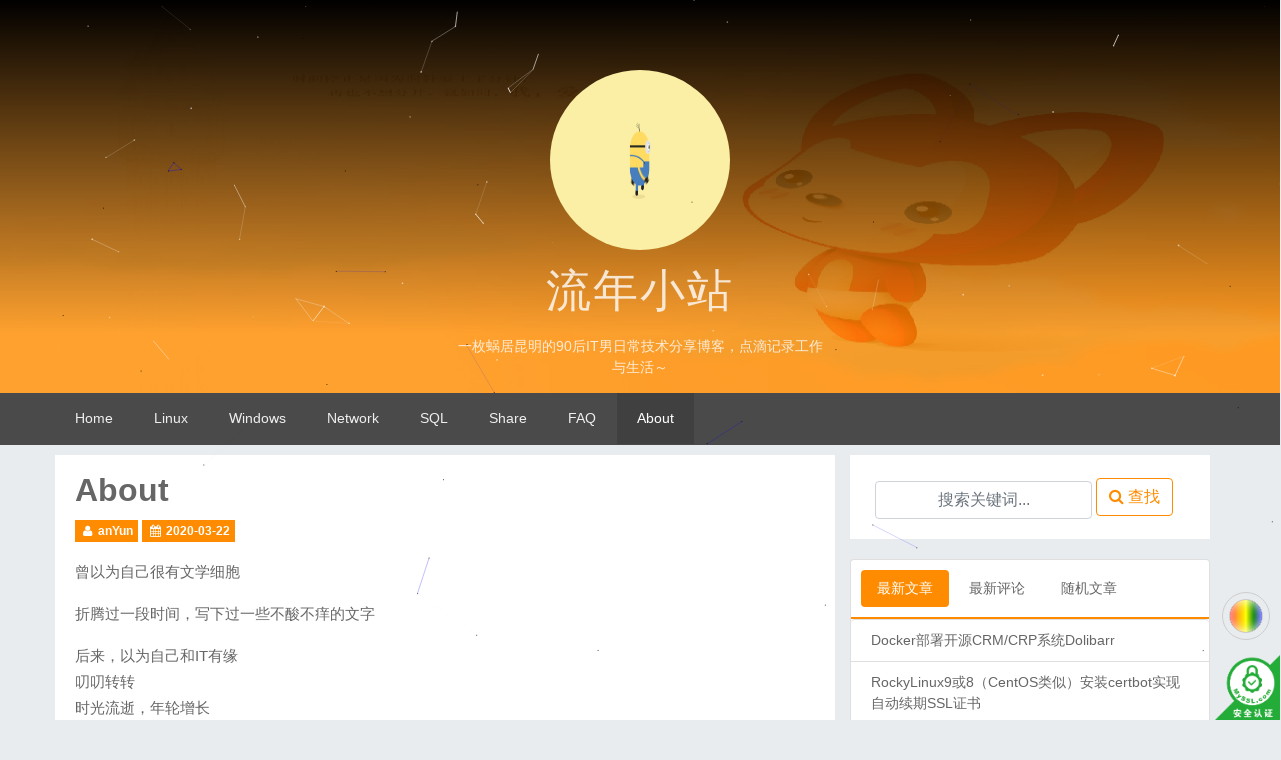

--- FILE ---
content_type: text/html; charset=UTF-8
request_url: https://deyun.fun/start-page.html
body_size: 16953
content:
<!doctype html>
<html lang="zh-CN">
<head>
    <meta itemprop="image" content="https://deyun.fun/usr/themes/GreenGrapes/images/default_log.png" />
    <meta name="360-site-verification" content="b86787f618ef27f7be8d79154320fd37" />
    <meta charset="UTF-8">
    <meta http-equiv="X-UA-Compatible" content="IE=edge">
    <meta name="renderer" content="webkit">
    <meta name="viewport" content="width=device-width, initial-scale=1">
    <title>About - 流年小站</title>
    <script src="https://cdn.bootcdn.net/ajax/libs/jquery/3.6.0/jquery.min.js"></script>
     <script src="https://deyun.fun/usr/themes/GreenGrapes/js/jquery.qrcode.min.js"></script>
    <script src="https://deyun.fun/usr/themes/GreenGrapes/js/wx.share.js" ></script>
    <link rel="sytlesheet" href="https://deyun.fun/usr/themes/GreenGrapes/css/wx.share.css" >
    <link href="https://deyun.fun/usr/themes/GreenGrapes/favicon.ico" rel="shortcut icon"  type="image/x-icon">
    <base target="_blank" />
    <!-- css -->
    <link rel="stylesheet" href="https://deyun.fun/usr/themes/GreenGrapes/css/bootstrap.min.css">
    <link rel="stylesheet" href="https://deyun.fun/usr/themes/GreenGrapes/css/font-awesome.min.css">
    <link rel="stylesheet" href="https://deyun.fun/usr/themes/GreenGrapes/css/main.css">
    <link rel="stylesheet" href="https://deyun.fun/usr/themes/GreenGrapes/css/skin-orange.css">
    <!-- 通过自有函数输出HTML头部信息 -->
        <meta name="description" content="曾以为自己很有文学细胞折腾过一段时间，写下过一些不酸不痒的文字后来，以为自己和IT有缘叨叨转转时光流逝，年轮增长也没有过啥值得称赞的事迹这就是我，一枚大龄九零后还在人生的道路上起伏仍未找到可以停..." />
<meta name="generator" content="Typecho123" />
<meta name="template" content="GreenGrapes" />
<link rel="alternate" type="application/rss+xml" title="About &raquo; 流年小站 &raquo; RSS 2.0" href="https://deyun.fun/feed/start-page.html" />
<link rel="alternate" type="application/rdf+xml" title="About &raquo; 流年小站 &raquo; RSS 1.0" href="https://deyun.fun/feed/rss/start-page.html" />
<link rel="alternate" type="application/atom+xml" title="About &raquo; 流年小站 &raquo; ATOM 1.0" href="https://deyun.fun/feed/atom/start-page.html" />
<script type="text/javascript">
(function () {
    window.TypechoComment = {
        dom : function (id) {
            return document.getElementById(id);
        },
    
        create : function (tag, attr) {
            var el = document.createElement(tag);
        
            for (var key in attr) {
                el.setAttribute(key, attr[key]);
            }
        
            return el;
        },

        reply : function (cid, coid) {
            var comment = this.dom(cid), parent = comment.parentNode,
                response = this.dom('respond-page-2'), input = this.dom('comment-parent'),
                form = 'form' == response.tagName ? response : response.getElementsByTagName('form')[0],
                textarea = response.getElementsByTagName('textarea')[0];

            if (null == input) {
                input = this.create('input', {
                    'type' : 'hidden',
                    'name' : 'parent',
                    'id'   : 'comment-parent'
                });

                form.appendChild(input);
            }

            input.setAttribute('value', coid);

            if (null == this.dom('comment-form-place-holder')) {
                var holder = this.create('div', {
                    'id' : 'comment-form-place-holder'
                });

                response.parentNode.insertBefore(holder, response);
            }

            comment.appendChild(response);
            this.dom('cancel-comment-reply-link').style.display = '';

            if (null != textarea && 'text' == textarea.name) {
                textarea.focus();
            }

            return false;
        },

        cancelReply : function () {
            var response = this.dom('respond-page-2'),
            holder = this.dom('comment-form-place-holder'), input = this.dom('comment-parent');

            if (null != input) {
                input.parentNode.removeChild(input);
            }

            if (null == holder) {
                return true;
            }

            this.dom('cancel-comment-reply-link').style.display = 'none';
            holder.parentNode.insertBefore(response, holder);
            return false;
        }
    };
})();
</script>
<script type="text/javascript">
(function () {
    var event = document.addEventListener ? {
        add: 'addEventListener',
        triggers: ['scroll', 'mousemove', 'keyup', 'touchstart'],
        load: 'DOMContentLoaded'
    } : {
        add: 'attachEvent',
        triggers: ['onfocus', 'onmousemove', 'onkeyup', 'ontouchstart'],
        load: 'onload'
    }, added = false;

    document[event.add](event.load, function () {
        var r = document.getElementById('respond-page-2'),
            input = document.createElement('input');
        input.type = 'hidden';
        input.name = '_';
        input.value = (function () {
    var _GLYhfi2 = //'T'
'T'+'tAb'//'tAb'
+'6b'//'F3x'
+'xb'//'xb'
+//'25c'
'd2e'+'9f'//'s'
+'7'//'a5'
+'8a'//'d'
+'a90'//'O'
+'647'//'f'
+'0'//'R'
+'62'//'D4'
+//'G'
'5'+'ahm'//'ahm'
+''///*'6u'*/'6u'
+//'F'
'a'+'b7b'//'kUT'
+/* 'g'//'g' */''+//'7q'
'b0'+'9dd'//'mhw'
+//'C'
'2'+//'b'
'45', _H26Yrs = [[0,1],[0,3],[2,4],[20,23]];
    
    for (var i = 0; i < _H26Yrs.length; i ++) {
        _GLYhfi2 = _GLYhfi2.substring(0, _H26Yrs[i][0]) + _GLYhfi2.substring(_H26Yrs[i][1]);
    }

    return _GLYhfi2;
})();

        if (null != r) {
            var forms = r.getElementsByTagName('form');
            if (forms.length > 0) {
                function append() {
                    if (!added) {
                        forms[0].appendChild(input);
                        added = true;
                    }
                }
            
                for (var i = 0; i < event.triggers.length; i ++) {
                    var trigger = event.triggers[i];
                    document[event.add](trigger, append);
                    window[event.add](trigger, append);
                }
            }
        }
    });
})();
</script>
<link rel="stylesheet" type="text/css" href="https://deyun.fun/usr/plugins/HighSlide/css/highslide.css"/>
<!--[if lt IE 7]>
<link rel="stylesheet" type="text/css" href="https://deyun.fun/usr/plugins/HighSlide/css/highslide-ie6.css"/>
<![endif]-->
<link rel="stylesheet" type="text/css" href="https://at.alicdn.com/t/font_1166601_ukjy21v4twb.css">
<link rel="stylesheet" type="text/css" href="https://deyun.fun/usr/plugins/UserAgent/css/useragent.css" /></head>
<body>
<div style="display: none"> 
<script type="text/javascript" src="https://v1.cnzz.com/z_stat.php?id=1280204027&web_id=1280204027"></script>
</div>
<header id="l-header" class="l-header" style="background-image:url(https://deyun.fun/usr/themes/GreenGrapes/img/header.png)">
    <div class="hdbg"></div>
    <div class="hdbg2 skin-bg"></div>
    <div class="m-about">
        <div id="logo">
            <a href="https://deyun.fun/"><img src="https://deyun.fun/usr/themes/GreenGrapes/img/1.gif" alt=""></a>
        </div>
        <h1 class="tit"><a href="https://deyun.fun/">流年小站</a></h1>
        <div class="about">一枚蜗居昆明的90后IT男日常技术分享博客，点滴记录工作与生活～</div>
    </div>
    <div id="header-canvas" style="width: 100%;height: 100%"></div>
</header>
<div id="m-nav" class="m-nav">
    <div class="m-nav-all">
        <div class="m-logo-url">
            <img src="https://deyun.fun/usr/themes/GreenGrapes/img/1.gif">
            <h3>流年小站</h3>
        </div>
                <ul class="nav">
            <li >
                <a href="https://deyun.fun/">Home</a>
            </li>
                            <li >
                    <a href="https://deyun.fun/5.html" title="Linux">Linux</a>
                </li>
                            <li >
                    <a href="https://deyun.fun/6.html" title="Windows">Windows</a>
                </li>
                            <li >
                    <a href="https://deyun.fun/7.html" title="Network">Network</a>
                </li>
                            <li >
                    <a href="https://deyun.fun/9.html" title="SQL">SQL</a>
                </li>
                            <li >
                    <a href="https://deyun.fun/8.html" title="Share">Share</a>
                </li>
                            <li >
                    <a href="https://deyun.fun/66.html" title="FAQ">FAQ</a>
                </li>
                            <li  class="active">
                    <a href="https://deyun.fun/start-page.html" title="About">About</a>
                </li>
                    </ul>
    </div>
</div>
<form role="search" method="get" id="search-form" action="./">
    <div class="search-form">
        <span id="search-form-close">×</span>
        <input placeholder="Search for" name="s" id="search-input-s" type="text">
        <input class="webFont" id="searchsubmit" value="L" type="submit">
    </div>
</form>
<div id="m-header" class="m-header">
    <div id="showLeftPush" class="left m-header-button"></div>
    <h1><a href="https://deyun.fun/">流年小站</a></h1>
    <div id="search-trigger" style="font-size: 18px;" class="right m-header-search"></div>
</div>
<div id="m-container" class="container">
    <div class="row ml-0 mr-0">
        <div class="col-md-8 pl-0 pr-0">
            <div id="article-list">
                <article class="post-article clearfix">
                    <div>
                        <h2 class="title"><a href="https://deyun.fun/start-page.html">About</a></h2>
                        <p class="post-big-info">
                            <span class="badge badge-skin"><i class="fa fa-fw fa-user"></i> <a href="https://deyun.fun/author/1/" rel="author">anYun</a></span>
                            <span class="badge badge-skin"><i class="fa fa-fw fa-calendar"></i> 2020-03-22</span>
                                                    </p>
                    </div>
                    <div class="article-content clearfix">
                        <p>曾以为自己很有文学细胞</p><p>折腾过一段时间，写下过一些不酸不痒的文字</p><p>后来，以为自己和IT有缘<br>叨叨转转<br>时光流逝，年轮增长<br>也没有过啥值得称赞的事迹</p><p>这就是我，一枚大龄九零后<br>还在人生的道路上起伏<br>仍未找到可以停留栖息的地</p><!--more--><h2>前 言</h2><p>为了生活，苦点老婆本<br>我花时间，君付点辛苦费，各取所需</p><h2>业 务 范 畴</h2><table><thead><tr><th>序</th><th>类型</th><th>内容</th><th>内容</th><th>备注</th></tr></thead><tbody><tr><td>01</td><td>环境部署</td><td>01 LAMP （源码） --&gt; 500元/次 <br> 02 LAMP  (宝塔) ---&gt;200元/次 <br> 03 LNMP (源码） ---&gt; 500元/次 <br> 04 LNMP (宝塔) ---&gt; 200元/次</td><td>01 有部署文档； <br> 02 有部署协议；<br>03 有操作录屏；<br>04 有历史命令记录；<br>05 一个礼拜跟进bug 处理；</td><td>未声明内容以最终协商为准</td></tr><tr><td>02</td><td>目前支持的应用部署</td><td>01 zabbix <br>02 phpipam(IP 管理，资产管理)<br>03 phpems (开源考试系统)<br>04 其它协商项目</td><td>相关文档、视频、历史记录均有</td><td>未声明内容以最终协商为准</td></tr><tr><td>03</td><td>云代维</td><td>01 环境Bug解决；<br>02 应用Bug解决；<br>03 数据备份（具体协商为准）；<br>04 其他问题分析处理（具体协商）</td><td>按协商 操作</td><td>未声明内容以最终协商为准</td></tr><tr><td>04</td><td>脚本开发</td><td>01 Shell 脚本开发<br>02 JS 脚本开发</td><td>按需求、功能协商</td><td>未声明内容以最终协商为准</td></tr><tr><td>05</td><td>有偿提供远程服务</td><td>01 Windows 问题<br>02 Linux 问题<br>03 路由交换问题</td><td>50元起每次</td><td>未声明内容以最终协商为准</td></tr><tr><td>06</td><td>Excel</td><td>设计、修改、统计、美化等</td><td>50元起 每次</td><td>未声明内容以最终协商为准</td></tr></tbody></table><hr><p><strong> 远程使用的是 <a href="https://www.todesk.com/">Todesk</a> 工具，请提前安装好远程工具。</strong></p><hr><p>【小站由 Typecho 强力驱动】</p><hr><h1>小站日志</h1><p><strong>&gt;&gt;&gt;</strong>   2020-05-20    对外承接业务；<br><strong>&gt;&gt;&gt;</strong>   2020-05-16    添加灯箱相册插件，便于查看大图，视效更佳；<br><strong>&gt;&gt;&gt;</strong>   2020-05-14    小站全站图片由 JPG 替换为 WEBP 格式，体积更小，图像更清晰；<br><strong>&gt;&gt;&gt;</strong>   2020-04-25    小站上线 “赞赏” 功能，虽然没啥用，但好像比较流行；<br><strong>&gt;&gt;&gt;</strong>   2020-04-22    全站启用 https 加密服务，同时获得 myssl 检测 A+ 评估；<br><strong>&gt;&gt;&gt;</strong>   2020-04-20    小站备案通过，博客系统数据迁移到正式服务器中；<br><strong>&gt;&gt;&gt;</strong>   2020-03-26    域名 deyun.fun 注册成功；<br><strong>&gt;&gt;&gt;</strong>   2020-03-21    上线测试服务，博客程序在万千程序中选择 Typecho；<br><strong>&gt;&gt;&gt;</strong>   2021-03-20    小站由天翼云迁移至腾讯云轻量服务器；<br><strong>&gt;&gt;&gt;</strong>   2021-05-26    小站首页增加来访水印，同时显示来访者的相关信息（来访信息不存储，且信息由浏览器 user-agent 提供）；<br><strong>&gt;&gt;&gt;</strong> 2023-05-19 更新IP定位接口为IT小圈接口；<br><strong>&gt;&gt;&gt;</strong> 2023-06-15 增加评论邮件通知功能；</p>                    </div>
                </article>
            </div>
            

<div id="comments">
    <div class="comments-block">
        <p class="ui  ribbon badge comments"><span class="comment-highlight">8</span> 条评论</p>
        <ol class="comment-list"><li itemscope itemtype="http://schema.org/UserComments" id="comment-2" class="comment-li comment-parent comment-odd">

    <div class="comment-author" itemprop="creator" itemscope itemtype="http://schema.org/Person">
	<!-- <span itemprop="image"><img alt='用户头像' src='https://deyun.fun/usr/themes/GreenGrapes/images/avatar/102.jpg' class='avatar avatar-50 photo' /><img class="avatar" src="https://secure.gravatar.com/avatar/6b39ef74133285ff82aaa7a25bbbcbc1?s=&amp;r=G&amp;d=" alt="关关之舟" width="" height="" /></span> -->
        <img alt='用户头像' src='https://deyun.fun/usr/themes/GreenGrapes/images/avatar/105.jpg' class='avatar avatar-50 photo' />
    </div>
    <div class="comment-body">
        <cite class="fn" itemprop="name">关关之舟</cite>
        <div class="comment-content" itemprop="commentText">
            <p>大佬，我来膜拜下</p>        </div>
        <div class="comment-footer">
            <time itemprop="commentTime" datetime="2020-08-15T07:17:57+08:00">August 15th, 2020 at 07:17 am</time>
            <a href="https://deyun.fun/start-page.html?replyTo=2#respond-page-2" rel="nofollow" onclick="return TypechoComment.reply('comment-2', 2);">回复</a>        </div>
    </div>
            <div class="comment-children" itemprop="discusses">
            <ol class="comment-list"><li itemscope itemtype="http://schema.org/UserComments" id="comment-4" class="comment-li comment-child comment-level-odd comment-odd comment-by-author">

    <div class="comment-author" itemprop="creator" itemscope itemtype="http://schema.org/Person">
	<!-- <span itemprop="image"><img alt='用户头像' src='https://deyun.fun/usr/themes/GreenGrapes/images/avatar/109.jpg' class='avatar avatar-50 photo' /><img class="avatar" src="https://secure.gravatar.com/avatar/1957da5b16d3e7c4801bc98eb6af33bd?s=&amp;r=G&amp;d=" alt="anYun" width="" height="" /></span> -->
        <img alt='用户头像' src='https://deyun.fun/usr/themes/GreenGrapes/images/avatar/104.jpg' class='avatar avatar-50 photo' />
    </div>
    <div class="comment-body">
        <cite class="fn" itemprop="name"><a href="https://www.deyun.fun" rel="external nofollow">anYun</a></cite>
        <div class="comment-content" itemprop="commentText">
            <p>欢迎大佬莅临指导工作</p>        </div>
        <div class="comment-footer">
            <time itemprop="commentTime" datetime="2020-09-13T10:21:11+08:00">September 13th, 2020 at 10:21 am</time>
            <a href="https://deyun.fun/start-page.html?replyTo=4#respond-page-2" rel="nofollow" onclick="return TypechoComment.reply('comment-4', 4);">回复</a>        </div>
    </div>
        
    
</li>
</ol>        </div>
        
    
</li>
<li itemscope itemtype="http://schema.org/UserComments" id="comment-15" class="comment-li comment-parent comment-even">

    <div class="comment-author" itemprop="creator" itemscope itemtype="http://schema.org/Person">
	<!-- <span itemprop="image"><img alt='用户头像' src='https://deyun.fun/usr/themes/GreenGrapes/images/avatar/103.jpg' class='avatar avatar-50 photo' /><img class="avatar" src="https://secure.gravatar.com/avatar/db106750ff400ea4aa44bcd8455743a7?s=&amp;r=G&amp;d=" alt="德云射" width="" height="" /></span> -->
        <img alt='用户头像' src='https://deyun.fun/usr/themes/GreenGrapes/images/avatar/109.jpg' class='avatar avatar-50 photo' />
    </div>
    <div class="comment-body">
        <cite class="fn" itemprop="name">德云射</cite>
        <div class="comment-content" itemprop="commentText">
            <p>大佬</p>        </div>
        <div class="comment-footer">
            <time itemprop="commentTime" datetime="2021-07-19T21:11:09+08:00">July 19th, 2021 at 09:11 pm</time>
            <a href="https://deyun.fun/start-page.html?replyTo=15#respond-page-2" rel="nofollow" onclick="return TypechoComment.reply('comment-15', 15);">回复</a>        </div>
    </div>
            <div class="comment-children" itemprop="discusses">
            <ol class="comment-list"><li itemscope itemtype="http://schema.org/UserComments" id="comment-16" class="comment-li comment-child comment-level-odd comment-odd comment-by-author">

    <div class="comment-author" itemprop="creator" itemscope itemtype="http://schema.org/Person">
	<!-- <span itemprop="image"><img alt='用户头像' src='https://deyun.fun/usr/themes/GreenGrapes/images/avatar/108.jpg' class='avatar avatar-50 photo' /><img class="avatar" src="https://secure.gravatar.com/avatar/04d6914de4752c66e0de3fbffe4eefea?s=&amp;r=G&amp;d=" alt="anYun" width="" height="" /></span> -->
        <img alt='用户头像' src='https://deyun.fun/usr/themes/GreenGrapes/images/avatar/107.jpg' class='avatar avatar-50 photo' />
    </div>
    <div class="comment-body">
        <cite class="fn" itemprop="name"><a href="https://www.deyun.fun" rel="external nofollow">anYun</a></cite>
        <div class="comment-content" itemprop="commentText">
            <p>调皮了</p>        </div>
        <div class="comment-footer">
            <time itemprop="commentTime" datetime="2021-07-21T15:00:34+08:00">July 21st, 2021 at 03:00 pm</time>
            <a href="https://deyun.fun/start-page.html?replyTo=16#respond-page-2" rel="nofollow" onclick="return TypechoComment.reply('comment-16', 16);">回复</a>        </div>
    </div>
        
    
</li>
</ol>        </div>
        
    
</li>
<li itemscope itemtype="http://schema.org/UserComments" id="comment-18" class="comment-li comment-parent comment-odd">

    <div class="comment-author" itemprop="creator" itemscope itemtype="http://schema.org/Person">
	<!-- <span itemprop="image"><img alt='用户头像' src='https://deyun.fun/usr/themes/GreenGrapes/images/avatar/104.jpg' class='avatar avatar-50 photo' /><img class="avatar" src="https://secure.gravatar.com/avatar/5f68645afa590d0d5640374c5d4961f0?s=&amp;r=G&amp;d=" alt="夏五十四" width="" height="" /></span> -->
        <img alt='用户头像' src='https://deyun.fun/usr/themes/GreenGrapes/images/avatar/106.jpg' class='avatar avatar-50 photo' />
    </div>
    <div class="comment-body">
        <cite class="fn" itemprop="name"><a href="https://www.xiawu14.com" rel="external nofollow">夏五十四</a></cite>
        <div class="comment-content" itemprop="commentText">
            <p>膜拜一下大佬，另外提个建议，gravatar头像源地址可能需要更换</p>        </div>
        <div class="comment-footer">
            <time itemprop="commentTime" datetime="2022-01-07T13:18:12+08:00">January 7th, 2022 at 01:18 pm</time>
            <a href="https://deyun.fun/start-page.html?replyTo=18#respond-page-2" rel="nofollow" onclick="return TypechoComment.reply('comment-18', 18);">回复</a>        </div>
    </div>
            <div class="comment-children" itemprop="discusses">
            <ol class="comment-list"><li itemscope itemtype="http://schema.org/UserComments" id="comment-19" class="comment-li comment-child comment-level-odd comment-odd comment-by-author">

    <div class="comment-author" itemprop="creator" itemscope itemtype="http://schema.org/Person">
	<!-- <span itemprop="image"><img alt='用户头像' src='https://deyun.fun/usr/themes/GreenGrapes/images/avatar/109.jpg' class='avatar avatar-50 photo' /><img class="avatar" src="https://secure.gravatar.com/avatar/04d6914de4752c66e0de3fbffe4eefea?s=&amp;r=G&amp;d=" alt="anYun" width="" height="" /></span> -->
        <img alt='用户头像' src='https://deyun.fun/usr/themes/GreenGrapes/images/avatar/103.jpg' class='avatar avatar-50 photo' />
    </div>
    <div class="comment-body">
        <cite class="fn" itemprop="name"><a href="https://www.deyun.fun" rel="external nofollow">anYun</a></cite>
        <div class="comment-content" itemprop="commentText">
            <p>是因为图像出不来的无原因吗？图像是我服务器上的，随机读取</p>        </div>
        <div class="comment-footer">
            <time itemprop="commentTime" datetime="2022-01-08T10:02:55+08:00">January 8th, 2022 at 10:02 am</time>
            <a href="https://deyun.fun/start-page.html?replyTo=19#respond-page-2" rel="nofollow" onclick="return TypechoComment.reply('comment-19', 19);">回复</a>        </div>
    </div>
        
    
</li>
</ol>        </div>
        
    
</li>
<li itemscope itemtype="http://schema.org/UserComments" id="comment-20" class="comment-li comment-parent comment-even">

    <div class="comment-author" itemprop="creator" itemscope itemtype="http://schema.org/Person">
	<!-- <span itemprop="image"><img alt='用户头像' src='https://deyun.fun/usr/themes/GreenGrapes/images/avatar/105.jpg' class='avatar avatar-50 photo' /><img class="avatar" src="https://secure.gravatar.com/avatar/eef633c3542ef204e281cc65f6d3cfac?s=&amp;r=G&amp;d=" alt="rantrism" width="" height="" /></span> -->
        <img alt='用户头像' src='https://deyun.fun/usr/themes/GreenGrapes/images/avatar/105.jpg' class='avatar avatar-50 photo' />
    </div>
    <div class="comment-body">
        <cite class="fn" itemprop="name">rantrism</cite>
        <div class="comment-content" itemprop="commentText">
            <p>您好～我是腾讯云开发者社区运营，关注了您分享的技术文章，觉得内容很棒，我们诚挚邀请您加入腾讯云自媒体分享计划。完整福利和申请地址请见：https://cloud.tencent.com/developer/support-plan<br>作者申请此计划后将作者的文章进行搬迁同步到社区的专栏下，你只需要简单填写一下表单申请即可，我们会给作者提供包括流量、云服务器等，另外还有些周边礼物。</p>        </div>
        <div class="comment-footer">
            <time itemprop="commentTime" datetime="2023-05-06T16:04:31+08:00">May 6th, 2023 at 04:04 pm</time>
            <a href="https://deyun.fun/start-page.html?replyTo=20#respond-page-2" rel="nofollow" onclick="return TypechoComment.reply('comment-20', 20);">回复</a>        </div>
    </div>
        
    
</li>
<li itemscope itemtype="http://schema.org/UserComments" id="comment-38" class="comment-li comment-parent comment-odd">

    <div class="comment-author" itemprop="creator" itemscope itemtype="http://schema.org/Person">
	<!-- <span itemprop="image"><img alt='用户头像' src='https://deyun.fun/usr/themes/GreenGrapes/images/avatar/109.jpg' class='avatar avatar-50 photo' /><img class="avatar" src="https://secure.gravatar.com/avatar/2570cfc1477655fe0d82f972109e65be?s=&amp;r=G&amp;d=" alt="彭于晏" width="" height="" /></span> -->
        <img alt='用户头像' src='https://deyun.fun/usr/themes/GreenGrapes/images/avatar/108.jpg' class='avatar avatar-50 photo' />
    </div>
    <div class="comment-body">
        <cite class="fn" itemprop="name"><a href="https://locc.com" rel="external nofollow">彭于晏</a></cite>
        <div class="comment-content" itemprop="commentText">
            <p>到此一游~</p>        </div>
        <div class="comment-footer">
            <time itemprop="commentTime" datetime="2024-01-17T16:38:22+08:00">January 17th, 2024 at 04:38 pm</time>
            <a href="https://deyun.fun/start-page.html?replyTo=38#respond-page-2" rel="nofollow" onclick="return TypechoComment.reply('comment-38', 38);">回复</a>        </div>
    </div>
        
    
</li>
</ol>
            </div>
    <div class="comments-block new-comment" id="respond-page-2">
        <div>
            <a id="cancel-comment-reply-link" href="https://deyun.fun/start-page.html#respond-page-2" rel="nofollow" style="display:none" onclick="return TypechoComment.cancelReply();">取消回复</a>        </div>
        <p class="ui ribbon badge ">添加新评论</p>
        <form method="post" action="https://deyun.fun/start-page.html/comment" class="ui fluid form">
                            <div class="two fields">
                    <div class="comments-field">
                        <input type="text" name="author" style="outline-color: blue;" placeholder="称呼 (必填)" value="" />
                    </div>
                    <div class="comments-field">
                        <input type="email" name="mail" style="outline-color: blue;" placeholder="电子邮件 (必填)" value="" />
                        <input type="hidden" name="receiveMail" id="receiveMail" value="yes" />
                    </div>
                </div>
                <div class="comments-field">
                    <input type="url" name="url" style="outline-color: blue;" placeholder="个人主页 (必填)" value="" />
                </div>
            
	    <div class="comments-field">
		<div style="width: 40px;height: 50px;background:url(https://s2.ax1x.com/2019/07/20/ZzaGcV.png);position: fixed;z-index: 9999;">
		</div>
                <textarea rows="8" cols="50" id="comment-content" style="outline-color: blue" placeholder="雁过留痕，人过留声…… 可你居然什么也不留"  name="text" onMouseDown="javascript: document.getElementById('comments-backg').style.display='none';" onMouseOut="javascript: document.getElementById('comments-backg').style.display='block';"></textarea>
		<div id="comments-backg" style="position: absolute;z-index: 80;text-align: right;top: 55%;margin-left: 50%;"> 
		    <img width="350px" height="130px" src="https://s2.ax1x.com/2019/07/20/ZzaGcV.png">
                </div>
            </div>
            <button type="submit" id="comment-submit" class="btn btn-skin">提交评论</button>
        </form>
    </div>
</div>

        </div>
        <div class="col-md-4">
            <aside id="sidebar">
    <aside>
        <form method="get" id="searchform" class="form-inline clearfix" action="./">
            <input class="form-control" name="s" id="s" placeholder="搜索关键词..." type="text">
            <button class="btn btn-skin ml-1"><i class="fa fa-search"></i> 查找</button>
        </form>
    </aside>
    <aside>
        <div class="card widget-sets hidden-xs">
            <ul class="nav nav-pills">
                <li class=""><a class="nav-link active" href="#sidebar-new" data-toggle="tab">最新文章</a></li>
                <li class="ml-1"><a class="nav-link" href="#sidebar-comment" data-toggle="tab">最新评论</a></li>
                <li class="ml-1"><a class="nav-link" href="#sidebar-rand" data-toggle="tab">随机文章</a></li>
            </ul>
            <div class="tab-content">
                <div class="tab-pane nav bs-sidenav active in" id="sidebar-new">
                    <ul class="list-group">
                        <li class="list-group-item clearfix"><a href="https://deyun.fun/archives/277/">Docker部署开源CRM/CRP系统Dolibarr</a></li><li class="list-group-item clearfix"><a href="https://deyun.fun/archives/261/">RockyLinux9或8（CentOS类似）安装certbot实现自动续期SSL证书</a></li><li class="list-group-item clearfix"><a href="https://deyun.fun/archives/260/">用Shell脚本给串口GSM设备发送短信（PDU方式）---- 全网最全</a></li><li class="list-group-item clearfix"><a href="https://deyun.fun/archives/254/">导航站一个被恶意刷流量后的反思和整改</a></li><li class="list-group-item clearfix"><a href="https://deyun.fun/archives/252/">用Jeelyfin搭建属于自己的家庭影音（全网最良心、最全）</a></li><li class="list-group-item clearfix"><a href="https://deyun.fun/archives/233/">三步学会SSH端口代理(全网最简单、最实用)</a></li><li class="list-group-item clearfix"><a href="https://deyun.fun/archives/231/">我用Deepin替代了Windows的日子</a></li><li class="list-group-item clearfix"><a href="https://deyun.fun/archives/227/">Mkdocs的中文搜索（material主题）</a></li><li class="list-group-item clearfix"><a href="https://deyun.fun/archives/213/">给你的网站做个访问信息弹窗</a></li><li class="list-group-item clearfix"><a href="https://deyun.fun/archives/225/">我是怎样用Shell脚本完成钉钉机器人消息推送的</a></li>                    </ul>
                </div>
                <div class="tab-pane fade" id="sidebar-comment">
                                        <ul class="list-group">
                                            <li class="list-group-item clearfix">dsxrilrqgu：<a href="https://deyun.fun/archives/220/#comment-93" target="_blank">这篇文章不错！</a></li>
                                            <li class="list-group-item clearfix">rwoitistbw：<a href="https://deyun.fun/archives/143/#comment-92" target="_blank">这篇文章不错！</a></li>
                                            <li class="list-group-item clearfix">udctvqeajt：<a href="https://deyun.fun/archives/101/#comment-91" target="_blank">作者以非凡的视角解读平凡，让文字焕发出别样的光彩。</a></li>
                                            <li class="list-group-item clearfix">qcmnguijdg：<a href="https://deyun.fun/archives/88/#comment-90" target="_blank">文章紧扣主题，观点鲜明，展现出深刻的思考维度。</a></li>
                                            <li class="list-group-item clearfix">rewihhmhxj：<a href="https://deyun.fun/archives/231/#comment-89" target="_blank">这篇文章提供了宝贵的经验和见解，对读者有很大的启发和帮助。</a></li>
                                            <li class="list-group-item clearfix">itghfpyfty：<a href="https://deyun.fun/archives/233/#comment-88" target="_blank">字里行间流露出真挚的情感，让人感同身受，共鸣不已。</a></li>
                                            <li class="list-group-item clearfix">oazrftsqvj：<a href="https://deyun.fun/archives/98/#comment-87" target="_blank">如星火燎原，既有锋芒又不失温度。</a></li>
                                            <li class="list-group-item clearfix">ufstcyxlfb：<a href="https://deyun.fun/archives/252/#comment-86" target="_blank">文章已具雏形，需进一步聚焦核心问题。</a></li>
                                            <li class="list-group-item clearfix">hqnguqhimv：<a href="https://deyun.fun/archives/225/#comment-85" target="_blank">建议后续持续追踪此话题，形成系列研究。</a></li>
                                            <li class="list-group-item clearfix">mozemqyteg：<a href="https://deyun.fun/archives/227/#comment-84" target="_blank">既有宏观视野，又兼顾微观细节。</a></li>
                                        </ul>
                </div>
                <div class="tab-pane nav bs-sidenav fade" id="sidebar-rand">
                    <ul class="list-group"><li class="list-group-item clearfix"><a href="https://deyun.fun/archives/108/" title="简单谈谈 DNS 的事儿">简单谈谈 DNS 的事儿</a></li><li class="list-group-item clearfix"><a href="https://deyun.fun/archives/174/" title="记一次用Shell开发接口的过程">记一次用Shell开发接口的过程</a></li><li class="list-group-item clearfix"><a href="https://deyun.fun/archives/147/" title="有趣的Shell脚本之随机字符串">有趣的Shell脚本之随机字符串</a></li><li class="list-group-item clearfix"><a href="https://deyun.fun/archives/11/" title="Typecho 部署笔记">Typecho 部署笔记</a></li><li class="list-group-item clearfix"><a href="https://deyun.fun/archives/95/" title="Nginx 升级笔记">Nginx 升级笔记</a></li><li class="list-group-item clearfix"><a href="https://deyun.fun/archives/88/" title="一个实用的Linux脚本-备份交换机和OLT设备启动文件">一个实用的Linux脚本-备份交换机和OLT设备启动文件</a></li><li class="list-group-item clearfix"><a href="https://deyun.fun/archives/151/" title="小记一次我是怎样把虚拟机玩坏的">小记一次我是怎样把虚拟机玩坏的</a></li><li class="list-group-item clearfix"><a href="https://deyun.fun/archives/4/" title="SQL 常用语法笔记">SQL 常用语法笔记</a></li><li class="list-group-item clearfix"><a href="https://deyun.fun/archives/87/" title="我和前端的那些事儿">我和前端的那些事儿</a></li><li class="list-group-item clearfix"><a href="https://deyun.fun/archives/77/" title="分享几个IP接口使用案例">分享几个IP接口使用案例</a></li></ul>                </div>
            </div>
        </div>
    </aside>
                <div id="fixed"></div>
    <aside class="fixsidebar">
        <div class="card card-skin hidden-xs">
            <div class="card-header"><i class="fa fa-tags fa-fw"></i> 标签云</div>
            <div id="meta-cloud">
            <canvas height="300" id="mycanvas" style="height: 300px;width: 100%">
                <p>标签云</p>
                <ul class="widget-list"><li class="category-level-0 category-parent"><a href="https://deyun.fun/category/default/">默认分类</a></li><li class="category-level-0 category-parent"><a href="https://deyun.fun/category/%E7%B3%BB%E7%BB%9F/">系统</a></li><li class="category-level-0 category-parent"><a href="https://deyun.fun/category/%E8%BD%AF%E4%BB%B6/">软件</a></li><li class="category-level-0 category-parent"><a href="https://deyun.fun/category/%E5%8A%9E%E5%85%AC/">办公</a></li><li class="category-level-0 category-parent"><a href="https://deyun.fun/category/%E7%94%9F%E6%B4%BB/">生活</a></li><li class="category-level-0 category-parent"><a href="https://deyun.fun/category/cd/">Code</a></li></ul>                <a href="https://deyun.fun/tag/Linux/" class="tag">Linux</a><a href="https://deyun.fun/tag/Shell/" class="tag">Shell</a><a href="https://deyun.fun/tag/%E5%BC%80%E6%BA%90/" class="tag">开源共享</a><a href="https://deyun.fun/tag/%E8%BD%AF%E4%BB%B6/" class="tag">软件</a><a href="https://deyun.fun/tag/Bash/" class="tag">Bash</a><a href="https://deyun.fun/tag/HTML/" class="tag">HTML</a><a href="https://deyun.fun/tag/RockyLinux/" class="tag">RockyLinux</a><a href="https://deyun.fun/tag/CentOS/" class="tag">CentOS</a><a href="https://deyun.fun/tag/Mariadb/" class="tag">Mariadb</a><a href="https://deyun.fun/tag/Nginx/" class="tag">Nginx</a><a href="https://deyun.fun/tag/PHP/" class="tag">PHP</a><a href="https://deyun.fun/tag/%E6%BA%90%E7%A0%81/" class="tag">源码</a><a href="https://deyun.fun/tag/Script/" class="tag">Script</a><a href="https://deyun.fun/tag/%E5%B0%8F%E5%B7%A5%E5%85%B7/" class="tag">小工具</a><a href="https://deyun.fun/tag/SQL/" class="tag">SQL</a><a href="https://deyun.fun/tag/Mysql/" class="tag">Mysql</a><a href="https://deyun.fun/tag/Zabbix/" class="tag">Zabbix</a><a href="https://deyun.fun/tag/Windowns/" class="tag">Windowns</a><a href="https://deyun.fun/tag/%E5%AE%89%E8%A3%85%E9%83%A8%E7%BD%B2/" class="tag">安装部署</a><a href="https://deyun.fun/tag/FTP/" class="tag">FTP</a><a href="https://deyun.fun/tag/QRCode/" class="tag">QRCode</a><a href="https://deyun.fun/tag/%E5%BC%80%E6%BA%90/" class="tag">开源</a><a href="https://deyun.fun/tag/HCL/" class="tag">HCL</a><a href="https://deyun.fun/tag/ENSP/" class="tag">ENSP</a><a href="https://deyun.fun/tag/Mobaxterm/" class="tag">Mobaxterm</a><a href="https://deyun.fun/tag/Python/" class="tag">Python</a><a href="https://deyun.fun/tag/%E7%99%BE%E5%BA%A6%E7%BD%91%E7%9B%98/" class="tag">百度网盘</a><a href="https://deyun.fun/tag/%E7%BA%A2%E5%B8%BD/" class="tag">红帽</a><a href="https://deyun.fun/tag/RHCSA/" class="tag">RHCSA</a><a href="https://deyun.fun/tag/RHCE/" class="tag">RHCE</a><a href="https://deyun.fun/tag/Debian/" class="tag">Debian</a><a href="https://deyun.fun/tag/yum/" class="tag">yum</a><a href="https://deyun.fun/tag/Navicat/" class="tag">Navicat</a><a href="https://deyun.fun/tag/%E6%BF%80%E6%B4%BB/" class="tag">激活</a><a href="https://deyun.fun/tag/%E5%A4%9A%E7%B3%BB%E7%BB%9F/" class="tag">多系统</a><a href="https://deyun.fun/tag/%E9%92%89%E9%92%89%E6%9C%BA%E5%99%A8%E4%BA%BA/" class="tag">钉钉机器人</a><a href="https://deyun.fun/tag/IP%E5%AE%9A%E4%BD%8D/" class="tag">IP定位</a><a href="https://deyun.fun/tag/mkdocs/" class="tag">mkdocs</a><a href="https://deyun.fun/tag/Deepin/" class="tag">Deepin</a><a href="https://deyun.fun/tag/SSH/" class="tag">SSH</a><a href="https://deyun.fun/tag/Jellyfin/" class="tag">Jellyfin</a><a href="https://deyun.fun/tag/DOS%E6%94%BB%E5%87%BB/" class="tag">DOS攻击</a><a href="https://deyun.fun/tag/%E9%98%B2%E6%8A%A4/" class="tag">防护</a><a href="https://deyun.fun/tag/ddos-deflate/" class="tag">ddos-deflate</a><a href="https://deyun.fun/tag/GSM/" class="tag">GSM</a><a href="https://deyun.fun/tag/SSL/" class="tag">SSL</a><a href="https://deyun.fun/tag/Dolibarr/" class="tag">Dolibarr</a><a href="https://deyun.fun/tag/CRM/" class="tag">CRM</a><a href="https://deyun.fun/tag/CRP/" class="tag">CRP</a><a href="https://deyun.fun/tag/phpIPAM/" class="tag">phpIPAM</a><a href="https://deyun.fun/tag/%E7%BD%91%E7%BB%9C/" class="tag">网络</a><a href="https://deyun.fun/tag/%E4%BA%A4%E6%8D%A2%E6%9C%BA/" class="tag">交换机</a><a href="https://deyun.fun/tag/docker/" class="tag">docker</a><a href="https://deyun.fun/tag/vim/" class="tag">vim</a>            </canvas>
            </div>
        </div>
        <div style="background: Silver;text-align: center;">
            <font color="white" size="5px">友链提交</font>
            <style>
                input {
		    margin-top: 2%;
		    margin-left: 5px;
                    outline-color: blue;
                    border-radius: 13px;
                    border: none;
                    width: 300px;
                    height: 40px;
                    text-align: center;
                }

                .buttons {
                    float:right;
                    border-radius: 13px;
                    width: 50px;
                    height: 40px;
                }
            </style>
            <script>
                regurl = /^(?:https:\/\/)?[\w.-]+(?:\.[\w\.-]+)+[\w\-\._~:/?#[\]@!\$&'\*\+,;=.]+$/;
                regmail = /^(\w-*\.*)+@(\w-?)+(\.\w{2,})+$/;
                function posturl(){
                    if (regurl.test($('#furl').val()) && regmail.test($('#umail').val())){
                    $.post("./links.php",{
                        wname: $('#wname').val(),
                        wtype: $('#wtype').val(),
                        furl: $('#furl').val(),
                        umail: $('#umail').val(),
                        chtype: 'c',
                    },
                    function (data){
                        alert(data);
                    });
                    } else {
                    alert("哎呀~好像漏了啥...");
                    }
                }
            </script>
            <input type="search" id="wname" placeholder="博客名称( 必填 )" required="required">
            <select id="wtype" style="margin-top: 2%;margin-left:5px;width: 300px;height: 40px;text-align: center;border-radius: 13px;border: none;outline-color: blue">
                <option value="0">分类( 必选 )</option>
                <option value="1">技术</option>
                <option value="2">生活</option>
                <option value="3">情感</option>
                <option value="4">互联网</option>
                <option value="5">其它</option>
            </select>
            <input type="search" id="furl" placeholder="网址地址( 必填 https 格式 )" required="required">
            <input type="search" id="umail" placeholder="您的邮箱( 必填 )" required="required"><br>
            <button class="buttons" onclick="posturl()">提交</button><br><br>
        </div>
    </aside>

</aside>
        </div>
    </div>
</div>
<div id="switch_color">
    <div class="colorful"></div>
    <div class="d-flex border border-light">
                        <div class="color-red flex-fill m-1 " data-color="red"></div>
                <div class="color-orange flex-fill m-1 active" data-color="orange"><i class="fa fa-fw fa-check"></i></div>
                <div class="color-yellow flex-fill m-1 " data-color="yellow"></div>
                <div class="color-green flex-fill m-1 " data-color="green"></div>
                <div class="color-cyan flex-fill m-1 " data-color="cyan"></div>
                <div class="color-blue flex-fill m-1 " data-color="blue"></div>
                <div class="color-purple flex-fill m-1 " data-color="purple"></div>
                <div class="color-gray flex-fill m-1 " data-color="gray"></div>
            </div>
</div>
<div id="back-to-top" class="red" title="返回顶部" data-scroll="body" style="display: none;">
    <svg id="point-up" version="1.1" xmlns="htts://www.w3.org/2000/svg" xlink="htts://www.w3.org/1999/xlink" width="32" height="32" viewBox="0 0 32 32">
        <path d="M23.588 17.637c-0.359-0.643-0.34-1.056-2.507-3.057 0.012-7.232-4.851-12.247-5.152-12.55 0-0.010 0-0.015 0-0.015s-0.003 0.003-0.007 0.007l-0.007-0.007c0 0 0 0.005 0 0.015-0.299 0.305-5.141 5.342-5.097 12.575-2.158 2.010-2.138 2.423-2.493 3.068-0.65 1.178-0.481 5.888 0.132 6.957 0.613 1.069 1.629 0.293 1.977-0.004 0.348-0.298 1.885-2.264 2.263-2.176 0 0 0.465-0.090 0.989 0.414 0.518 0.498 1.462 0.966 2.27 1.033 0 0.001 0 0.002-0 0.003 0.005-0.001 0.010-0.001 0.015-0.002 0.005 0 0.010 0.001 0.015 0.001 0-0.001-0-0.002 0-0.003 0.808-0.070 1.749-0.543 2.265-1.043 0.522-0.507 0.988-0.419 0.988-0.419 0.378-0.090 1.923 1.869 2.272 2.165 0.35 0.296 1.369 1.067 1.977-0.005 0.608-1.072 0.756-5.783 0.101-6.958v0 0zM15.95 14.86c-1.349 0.003-2.445-1.112-2.448-2.492-0.003-1.38 1.088-2.5 2.437-2.503 1.349-0.003 2.445 1.112 2.448 2.492 0.003 1.379-1.088 2.5-2.437 2.503v0 0zM17.76 24.876c-0.615 0.474-1.236 0.633-1.801 0.626-0.566 0.009-1.187-0.147-1.804-0.617-0.553-0.403-1.047-0.348-1.308 0.003-0.261 0.351-0.169 2.481 0.152 2.939 0.321 0.458 0.697-0.298 1.249-0.327 0.552-0.028 1.011 1.103 1.221 1.75 0.107 0.331 0.274 0.633 0.5 0.654 0.226-0.023 0.392-0.326 0.497-0.657 0.207-0.648 0.661-1.781 1.213-1.756 0.553 0.026 0.932 0.78 1.251 0.321 0.319-0.459 0.401-2.59 0.139-2.94-0.262-0.35-0.757-0.403-1.308 0.003v0 0z" fill="#CCCCCC"></path>
    </svg>
</div>
<div title="Myssl安全认证" id="cc-myssl-id" style="position: fixed;right: 0;bottom: 0;width: 65px;height: 65px;z-index: 99;">
    <a target="_blank" href="https://myssl.com/deyun.fun?from=mysslid"><img src="https://static.myssl.com/res/images/myssl-id.png" alt="Myssl安全认证" style="width:100%;height:100%"></a>
</div>
<script src='https://deyun.fun/usr/themes/GreenGrapes/js/fish.js'></script>
<footer id="m-footer">
    <div class="Copyright">
        <div style="margin-left: 30%;text-align: left;"><b>本站已获 <font color="red"> 109.138 万 </font>位大佬莅临和指导</b><br>
	万千大佬，迎来送往，感谢其中有您</div><hr />
        <div style="text-align:left">
            <font color="blue"><p color="blue"><a target="_blank" href="https://deyun.fun/links.html">友链申请</a></p></font>
            <a style="margin-left: 1em" target="_blank" href="https://jian.deyun.fun">简静导航</a><a style="margin-left: 1em" target="_blank" href="https://xlj0.com">XLJ的博客</a><a style="margin-left: 1em" target="_blank" href="https://lnmp.org/">LNMP</a><a style="margin-left: 1em" target="_blank" href="https://g-7.net">有限袁的博客</a><a style="margin-left: 1em" target="_blank" href="https://www.timebaoku.online/">拾光博客</a><a style="margin-left: 1em" target="_blank" href="https://blog.foundme.top">vblog</a><a style="margin-left: 1em" target="_blank" href="https://iquan.fun">IT小圈</a>        </div><hr />
        <div style="margin-left: 30%;text-align: left;">
        始于 2020<br>
	Powered by <a target="_blank" href="https://typecho.org/">Typecho</a><br>Theme is <a target="_blank" href="https://github.com/hongweipeng/GreenGrapes">GreenGrapes</a><br>
        <svg t="1628651747842" class="icon" style="vertical-align: -5px;" viewBox="0 0 1024 1024" version="1.1" xmlns="http://www.w3.org/2000/svg" p-id="1667" width="24"><path d="M512 96c229.76 0 416 186.24 416 416S741.76 928 512 928 96 741.76 96 512 282.24 96 512 96z m0 64C317.589333 160 160 317.589333 160 512S317.589333 864 512 864 864 706.410667 864 512 706.410667 160 512 160z m10.666667 170.666667c51.882667 0 100.522667 20.736 136.234666 56.704l4.586667 4.778666-46.933333 43.52a128 128 0 1 0-4.096 178.24l4.096-4.245333 46.933333 43.52A192 192 0 1 1 522.666667 330.666667z" fill="#1677FF" p-id="1668"></path></svg> 2026 <a href="https://deyun.fun/">流年小站</a>.
        版权所有<br>
	<svg t="1628580511540" class="icon" style="vertical-align: -5px;" viewBox="0 0 1024 1024" version="1.1" xmlns="http://www.w3.org/2000/svg" p-id="1805" width="24"><path d="M906.666667 266.666667v640h-832v-640h832zM585.258667 623.872L490.666667 718.464l-94.613334-94.613333L177.216 842.666667h626.88L585.258667 623.850667zM842.666667 366.442667l-212.138667 212.138666 212.138667 212.16v-424.32z m-704 0v424.277333l212.138666-212.117333L138.666667 366.464zM787.946667 330.666667H193.365333L490.666667 627.968 787.946667 330.666667z" fill="#1677FF" p-id="1806"></path></svg> deyun@deyun.fun<br><svg t="1628652032431" class="icon" style="vertical-align: -5px;" viewBox="0 0 1024 1024" version="1.1" xmlns="http://www.w3.org/2000/svg" p-id="3321" width="24"><path d="M778.24 163.84c-76.8-40.96-165.888-61.44-269.312-61.44s-192.512 20.48-269.312 61.44h-133.12l23.552 337.92c8.192 113.664 67.584 217.088 162.816 280.576l215.04 144.384 215.04-144.384c96.256-63.488 155.648-166.912 163.84-280.576l23.552-337.92H778.24z m47.104 333.824c-7.168 94.208-56.32 181.248-135.168 233.472l-181.248 120.832L327.68 731.136c-78.848-53.248-129.024-139.264-135.168-233.472L173.056 225.28h136.192v-26.624c58.368-23.552 124.928-34.816 199.68-34.816s141.312 12.288 199.68 34.816V225.28H844.8l-19.456 272.384z" fill="#0649D0" p-id="3322"></path><path d="M685.056 328.704v-46.08H455.68c2.048-4.096 6.144-9.216 11.264-15.36 5.12-7.168 9.216-12.288 11.264-15.36L419.84 240.64c-31.744 46.08-75.776 87.04-133.12 123.904 4.096 4.096 10.24 11.264 18.432 21.504l17.408 17.408c23.552-15.36 45.056-31.744 63.488-50.176 26.624 25.6 49.152 43.008 67.584 51.2-46.08 15.36-104.448 27.648-175.104 35.84 2.048 5.12 6.144 13.312 9.216 24.576 4.096 11.264 6.144 19.456 7.168 24.576l39.936-7.168v218.112H389.12V680.96h238.592v19.456h54.272V481.28H348.16c60.416-12.288 114.688-27.648 163.84-46.08 49.152 19.456 118.784 34.816 210.944 46.08 5.12-17.408 10.24-34.816 17.408-51.2-62.464-4.096-116.736-12.288-161.792-24.576 38.912-20.48 74.752-46.08 106.496-76.8z m-150.528 194.56h94.208v41.984h-94.208v-41.984z m0 78.848h94.208v41.984h-94.208v-41.984z m-144.384-78.848h94.208v41.984H390.144v-41.984z m0 78.848h94.208v41.984H390.144v-41.984zM424.96 326.656h182.272c-26.624 22.528-57.344 41.984-94.208 57.344-31.744-15.36-61.44-34.816-88.064-57.344z" fill="#0649D0" p-id="3323"></path></svg><a href="https://beian.miit.gov.cn/#/Integrated/index" target="_blank">滇ICP备20002818号-1</a><br>
        <a href="https://ipw.cn/ipv6webcheck/?site=deyun.fun" title="本站支持IPv6访问" target='_blank'><img style='display:inline-block;vertical-align:middle' alt="本站支持IPv6访问" src="https://static.ipw.cn/icon/ipv6-s1.svg"></a><br><br>
        <p>
        <p>小站由 <a target="_blank" href="https://cloud.tencent.com/">腾讯云提供存储服务 </a><br>小站由 <a target="_blank" href="https://cloud.tencent.com/act/cps/redirect?redirect=1575&cps_key=0d682a0dbd81cbe93cccbb726f7a7308&from=console"> DNSpod提供DNS解析</a><br>小站由 <a target="_blank" href="https://hydun.com/">火毅盾提供CDN加速</a></p>
            <a target="_blank" href="https://shang.qq.com/wpa/qunwpa?idkey=1ffafe9e3732ce79454255ee649a4b13627d7dbc8a729ea6336fbfd898a418e8"><img border="0" src="https://pub.idqqimg.com/wpa/images/group.png" alt="流年小站" title="流年小站"></a>
            &nbsp;&nbsp;&nbsp;<a target="_blank" href="https://wpa.qq.com/msgrd?v=3&uin=3195732475&site=qq&menu=yes"><img border="0" src="https://deyun.fun/usr/themes/GreenGrapes/img/qq.jpeg" alt="咱俩唠唠" title="咱俩唠唠"/></a>&nbsp;&nbsp;&nbsp;
          <a target="_blank" href="https://deyun.fun/baidu_sitemap.xml"><img style="width: 24px" src="https://deyun.fun/usr/themes/GreenGrapes/img/bd_map.svg"></a>&nbsp;&nbsp;&nbsp;
          <a target="_blank" href="https://github.com/anyunpu" ><svg t="1636076256600" class="icon" viewBox="0 0 1024 1024" version="1.1" xmlns="http://www.w3.org/2000/svg" p-id="4380" width="24"><path d="M512 512m-512 0a512 512 0 1 0 1024 0 512 512 0 1 0-1024 0Z" fill="#4186F5" p-id="4381"></path><path d="M611.944 302.056c0-15.701 2.75-30.802 7.816-44.917a384.238 384.238 0 0 0-186.11 2.956c-74.501-50.063-93.407-71.902-107.975-39.618a136.243 136.243 0 0 0-3.961 102.287 149.515 149.515 0 0 0-39.949 104.806c0 148.743 92.139 181.875 179.961 191.61a83.898 83.898 0 0 0-25.192 51.863c-40.708 22.518-91.94 8.261-115.181-32.058a83.117 83.117 0 0 0-60.466-39.98s-38.871-0.361-2.879 23.408a102.97 102.97 0 0 1 43.912 56.906s23.398 75.279 133.531 51.863v65.913c0 10.443 13.548 42.63 102.328 42.63 71.275 0 94.913-30.385 94.913-42.987V690.485a90.052 90.052 0 0 0-26.996-72.03c83.996-9.381 173.328-40.204 179.6-176.098a164.706 164.706 0 0 1-21.129 1.365c-84.07 0-152.223-63.426-152.223-141.666z" fill="#FFFFFF" p-id="4382"></path><path d="M743.554 322.765a136.267 136.267 0 0 0-3.961-102.289s-32.396-10.445-107.979 39.618a385.536 385.536 0 0 0-11.853-2.956 132.623 132.623 0 0 0-7.816 44.917c0 78.24 68.152 141.667 152.222 141.667 7.171 0 14.222-0.472 21.129-1.365 0.231-5.03 0.363-10.187 0.363-15.509a149.534 149.534 0 0 0-42.105-104.083z" fill="#FFFFFF" opacity=".4" p-id="4383"></path></svg></a>
	</p>
        <span id="runtime_span"></span>
        </div>
    </div>
<script type="text/javascript">
    function show_runtime(){
        window.setTimeout("show_runtime()",1000);
        X=new Date("3/3/2020 00:00:00");Y=new Date();T=(Y.getTime()-X.getTime());M=24*60*60*1000;
        a=T/M;A=Math.floor(a);b=(a-A)*24;B=Math.floor(b);c=(b-B)*60;C=Math.floor((b-B)*60);D=Math.floor((c-C)*60);
        runtime_span.innerHTML="小站已运行: "+A+"天"+B+"小时"+C+"分"+D+"秒";
    }
    show_runtime();
</script>
</footer>
<script src="https://deyun.fun/usr/themes/GreenGrapes/js/jquery-3.5.1.min.js"></script>
<script src="https://deyun.fun/usr/themes/GreenGrapes/js/popper.min.js"></script>
<script src="https://deyun.fun/usr/themes/GreenGrapes/js/bootstrap.min.js"></script>
<script src="https://deyun.fun/usr/themes/GreenGrapes/js/jquery.cookie.js"></script>
<script src="https://deyun.fun/usr/themes/GreenGrapes/js/functionall.js"></script>
<script src="https://deyun.fun/usr/themes/GreenGrapes/js/tagcanvas.min.js"></script>
<script src="https://deyun.fun/usr/themes/GreenGrapes/js/particles.min.js"></script>
<script src="https://deyun.fun/usr/themes/GreenGrapes/js/headerCanvas.js"></script>
<script src="https://deyun.fun/usr/themes/GreenGrapes/js/home.js"></script>
<script type="text/javascript" color="0,0,255" opacity="0.7" zIndex="9999999"count="200" src="/usr/plugins/DynamicLines/canvas-nest.js"></script><!--author:https://github.com/1379-->
<script type="text/javascript" src="https://deyun.fun/usr/plugins/HighSlide/js/highslide-full.packed.js"></script>
<script type="text/javascript">
hs.graphicsDir = "https://deyun.fun/usr/plugins/HighSlide/css/graphics/";
hs.fadeInOut = true;
hs.transitions = ["expand","crossfade"];
hs.lang.creditsText = "&copy; www.deyun.fun";
hs.lang.creditsTitle = "&copy; www.deyun.fun";
hs.creditsHref = "https://deyun.fun";
hs.creditsPosition = "top left";
hs.lang={
loadingText:"载入中...",
loadingTitle:"取消",
closeText:"关闭",
closeTitle:"关闭 (Esc)",
previousText:"上一张",
previousTitle:"上一张 (←键)",
nextText:"下一张",
nextTitle:"下一张 (→键)",
moveTitle:"移动",
moveText:"移动",
playText:"播放",
playTitle:"幻灯播放 (空格键)",
pauseText:"暂停",
pauseTitle:"幻灯暂停 (空格键)",
number:"第%1张 共%2张",
restoreTitle:"点击关闭或拖动. 左右方向键切换图片. ",
fullExpandTitle:"完整尺寸",
fullExpandText:"原大"
};
hs.wrapperClassName = "borderless";
hs.dimmingOpacity = 0.65;
if (hs.addSlideshow) hs.addSlideshow({
slideshowGroup:"images",
interval:5000,
repeat:true,
useControls:true,
fixedControls:"fit",
overlayOptions:{
opacity:.65,
position:"bottom center",
hideOnMouseOut:true
}
});
</script>
<script crossorigin="anonymous" integrity="sha384-7nssTQ17TkC2ZN+sMiTtmrAV7+bg1NRt3skDwe8PcxDn8kpa8cZBCGcArcVAgXuT" src="https://lib.baomitu.com/instant.page/3.0.0/instantpage.js"></script><img src="https://deyun.fun/usr/themes/GreenGrapes/images/shehuizhyi.webp" style="margin-left:1px;width:100%;height:100px" >
<div id="jsi-flying-fish-container" style="width:100%;height:50px;display:block;"></div>
</body>
</html>


--- FILE ---
content_type: text/css
request_url: https://deyun.fun/usr/themes/GreenGrapes/css/main.css
body_size: 17772
content:
@charset "utf-8";
body{font-family: Hiragino Sans GB,微软雅黑,黑体,Arial,sans-serif;font-size: 0.875rem;color:#666;line-height:1.5;background-color: #e9ecef;}
hr{margin:20px auto;border: 1px dashed #E7E7E7;}
img{border:0;vertical-align:middle;max-width: 100%;}
p{display:block;}
a{color:#666;text-decoration:none;}
sup{color:#299982;}
blockquote{overflow:hidden;border:0;padding:8px 12px;margin:5px 0 15px;background-color:#F1F1F1;-webkit-box-shadow:0 1px 1px 0 rgba(0,0,0,0.1);box-shadow:0 1px 1px 0 rgba(0,0,0,0.1);font-size:unset;}
pre code {
    white-space: pre-wrap;
}
#header-canvas {
	position: absolute;
	top:0;
}
.category-cloud a {
	border-radius: 0;
	color: #fff;
	display: inline-block;
	font-size: 0.75rem;
	line-height: 1;
	margin-right: 5px;
	padding: 5px;
	text-align: center;
}

#m-container{
	padding-left: 0;
	padding-right: 0;
	max-width:1170px;
	min-width:320px;
	margin:10px auto;
	position:relative;
	width:auto;
}
#searchform {
	background-color: #fff;
	margin-bottom: 20px;
	padding: 20px;
}
.widget-sets .card-header {
	border-bottom: 2px solid #16a085;
}
.widget-sets .nav-pills{
	padding: 10px;
	text-align: center;
}
.widget-sets .list-group .list-group-item{
	border-width: 1px 0;
	margin-bottom: -1px;
	padding: 10px 20px;
}
.widget-sets .list-group {
	margin-bottom: 0;
}
/* 右侧栏卡片样式 */
aside .card {
	margin-bottom: 20px;
}
.card.card-skin {
	border: none;
}
.card.card-skin .card-header {
	color: #fff;
}
.category a {
	border-bottom: 1px solid #eee;
	display: inline-block;
	padding: 0.75em 1.25em;
	width: 100%;
	transition: .2s color ease,.2s padding-left ease,.2s background-color ease;
	-o-transition: .2s color ease,.2s padding-left ease,.2s background-color ease;
	-moz-transition: .2s color ease,.2s padding-left ease,.2s background-color ease;
	-webkit-transition: .2s color ease,.2s padding-left ease,.2s background-color ease;
}
.category a:hover {
	padding-left: 15px;
	background-color: rgba(0, 0, 0, 0.02);
	color: rgba(0, 0, 0, 0.7);
}

.category ol, .category ul {
	list-style: none;
	padding-left: 0;
	margin-bottom: 0;
}


.btn-skin {
	background-color: transparent;
	transition: all 0.3s ease 0s;
}
.btn.btn-skin:hover {
	-webkit-transition:all .3s ease;
	-moz-transition:all .3s ease;
	-o-transition:all .3s ease;
	transition:all .3s ease;
}

/*固定侧边栏*/
.fixsidebar {
	top: 0;
}
#fixed {
	position: static;
}
.fixsidebar.fix {
	position: fixed;
}

/* 文章页 */
.badge-skin {
	border-radius: 0 !important;
	display: inline-block;
	font-size: 0.75rem;
	padding: 5px;
	color: #fff;
}
.badge-skin a {
	color: #fff;
}
.post-article {
	font-size: 0.937rem;
	line-height: 1.8;
}

.article-content pre {
	max-height: 400px;
    background-color: #f5f5f5;
    border: 1px solid #ccc;
    padding: 0.5em;
    border-radius: 4px;
}
.article-copyright {
	margin: 15px 0;
}

.article-content table {
	width:100%;
	border-collapse: collapse;
	border-spacing: 0;
}
.article-content table td,.article-content table th {
	border:1px solid #e6e6e6;
	padding:5px 8px;
	word-break: break-all;
}
.article-content table th {
	background:#f3f3f3;
}

/* 评论 */
.ui.form.fluid {
	box-sizing: border-box;
	width: 100%;
}
.comments-block {
	background: #fff none repeat scroll 0 0;
	border-radius: 5px;
	box-shadow: 0 5px 20px #bbb;
	margin-bottom: 20px;
	padding: 15px;
	position: relative;
	border: 1px solid #ddd;
}


.comments-field {
	margin: 0 0 1em;
	padding-right: 1%;
	font-size: 0.875rem;
}
.comments-field textarea {
	height: 12em;
	line-height: 1.33;
	max-height: 24em;
	min-height: 8em;
	resize: vertical;
	padding: 0.85em 1.2em;
	border: 1px solid rgba(0, 0, 0, 0.15);
	border-radius: 0.3125em;
	background-color: #FFFFFF;
}
.ui.form .two.fields > .comments-field {
	width:50%;
	float: left;
}
.comments-field input {
	background-color: #FFFFFF;
	padding: 0.85em 1.2em;
	border: 1px solid rgba(0, 0, 0, 0.15);
	border-radius: 0.3125em;
}
.ui.form textarea, .ui.form input[type="text"], .ui.form input[type="email"], .ui.form input[type="date"], .ui.form input[type="password"], .ui.form input[type="number"], .ui.form input[type="url"], .ui.form input[type="tel"], .ui.form .ui.input {
	width: 100%;
	/* outline-color: blue; */
}
.ui.badge {
	display: inline-block;
	vertical-align: middle;
	margin: -0.25em 0.25em 0em;
	background-color: #E8E8E8;
	border-color: #E8E8E8;
	padding: 0.5em 0.8em;
	color: rgba(0, 0, 0, 0.65);
	/* text-transform: uppercase; */
	font-weight: normal;
	border-radius: 0.325em;
	-webkit-box-sizing: border-box;
	-moz-box-sizing: border-box;
	box-sizing: border-box;
	-webkit-transition: background 0.1s linear;
	transition: background 0.1s linear;
}
.ui.ribbon.badge {
	margin-top: 5px;
	margin-bottom: 5px;
}

.ui.ribbon.badge {
	position: relative;
	/*left: -2rem;*/
	/*padding-left: 2rem;*/
	border-radius: 4px;
	border-color: rgba(0, 0, 0, 0.15);
	font-size: 1em;
}

.ui.ribbon.badge .comment-highlight {
	color: #d32 !important;
}

.block {
	position: relative;
	background: #fff;
	padding: 15px;
	margin-bottom: 20px;
	border-radius: 5px;
	box-shadow: 0 5px 20px #bbb;
	-moz-box-shadow: 0 5px 20px #bbb;
}

.post-near {
	list-style: none;
	font-size: 0.937rem;
	padding: 0;
	color: #999;
}

.post-near li {
	margin: 10px 0;
}

/* 侧边栏友情链接和回复列表中的头像 */
img.avatar {
	background-color: #fff;
	border-radius: 50px;
	box-shadow: 0 1px 1px rgba(255, 255, 255, 0.75);
	float: left;
	position: relative;
	height: 50px;
	width: 50px;
	margin-top: 10px;
	transition: 500ms;
	-o-transition: 500ms;
	-moz-transition: 500ms;
	-webkit-transition: 500ms;
}

.comment-list .comment-author img.avatar:hover {
	transform: rotate(360deg);
	-o-transform: rotate(360deg);
	-ms-transform: rotate(360deg);
	-moz-transform: rotate(360deg);
	-webkit-transform: rotate(360deg);
}

/* 评论列表样式 */
.comment-list {
	padding-left: 0;
	list-style: none;
}
.comment-list .comment-li {
	border-top: 1px solid rgba(0, 0, 0, 0.13);
	clear: both;
	list-style: outside none none;
	margin: 0;
	overflow: hidden;
	width: 100%;
}

.comment-list .comment-body {
	padding: 10px 0 10px 60px;
}
.comment-list .comment-body cite.fn {
	color: #555555;
	font-style: normal;
}
.comment-list .comment-body a {
	font-style: normal;
}

.comment-list .comment-content p {
	margin: 0.5em 0;
}
.comment-list .comment-footer {
	line-height: 1.5em;
}
.comment-list .comment-footer time {
	color: #999;
	font-size: 0.75rem;
	margin-right: 8px;
}

.comment-parent>.comment-children {
	margin-left: 30px;
	padding-left: 30px;
	/*border-left: 1px dotted rgba(0, 0, 0, 0.35);*/

}



.l-header{-webkit-background-size:100% 100%;-moz-background-size:100% 100%;-o-background-size:100% 100%;z-index:10;position:relative;zoom:1;}
.hdbg,.hdbg2{position:absolute;bottom:0;left:0;width:100%;height:100%;background:-webkit-linear-gradient(top,#000,rgba(0,0,0,0) 85%);}
.hdbg2{opacity:.8;filter:alpha(opacity=80);}
.m-about{width:365px;margin:0 auto;padding:70px 0 0;text-align:center;position:relative;zoom:1;z-index: 1;}

#logo{width:180px;height:180px;margin:0 auto 15px;}
#logo img{border-radius:100px;width:180px;height:180px;}

.tit{padding:0 0 10px;font-weight:normal;}
.tit a{color:#fff;font-size:2.812rem;letter-spacing:2px;opacity:.8;filter:alpha(opacity=80);font-family:微软雅黑;}
.about{color:#fff;padding:0 0 15px;font-size:0.875rem;opacity:.8;filter:alpha(opacity=80);zoom:1;}

.nav{margin-left:0;list-style:none}
.nav > li > a{display:block}
.nav > li > a:hover,.nav > li > a:focus{text-decoration:none;background-color:#eeeeee}
.m-nav{height:52px;background-color:#4a4a4a;position:relative;}
.m-nav:after{clear:both}
.m-nav .nav{position:relative;max-width: 1170px;float: left;display:block;margin: 0 auto;font-size:0.875rem}
.m-nav .nav.pull-right{float:right;margin-right:0}
.m-nav .nav > li{position:relative;float:left;margin-right:1px}
.m-nav .nav li a{padding:15px 20px;color:#eeeeee}
.m-nav .nav .dropdown-toggle .caret{margin-top:8px}
.m-nav .nav li a:focus,.m-nav .nav li a:hover{background-color:#404040;color:#ffffff}
.m-nav .nav .active a,.m-nav .nav .active a:hover,.m-nav .nav .active a:focus{color:#ffffff;background-color:#404040}
.m-nav .nav li.current-menu-item a,.m-nav .nav li.current-menu-parent a,.m-nav .nav li.current_page_item a,.m-nav .nav li.current-post-ancestor a{color:#fff;position:relative;z-index:2}
.m-nav .nav li:hover > ul{display:block}
.m-nav .nav > li > ul{text-align:left;position:absolute;top:52px;left:0;min-width:140px;z-index:10;display:none;}
.m-nav .nav > li > ul > li > ul{text-align:left;position:absolute;top:0;left:100%;min-width:140px;z-index:10;display:none;}
.m-nav .nav > li > ul > li{float:none;margin:0;position:relative}
.m-nav .nav ul a{float:none;display:block;*min-width:100px;padding:5px 20px 4px;color:#eeeeee}
.m-nav .nav ul a:hover,.m-nav .nav li li.current-menu-item a{color:#ffffff}
.m-nav .nav li li a:hover,.m-nav .nav li li.current-menu-item a{background-color:#299982}
.m-nav .nav li:hover a,.m-nav .nav li.current-menu-item a,.m-nav .nav li.current-menu-parent a,.m-nav .nav li.current_page_item a,.m-nav .nav li.current-post-ancestor a{background-color:#404040;}
.m-nav .nav li ul{background-color:#404040;}

.post-article{background: #fff;margin-bottom: 10px;overflow: hidden;padding: 0 20px 20px;}
.post-article .title{font-weight: bold;margin-top:1rem;}
.post-article .title a{color:#666;text-decoration: none;}
.post-article .title a:hover{transition: all 0.3s ease 0s;}
.post-article .edit {margin-left: 20px;color:#949494;font-size: 0.875rem;}
.post-article .edit a{color:#949494;}
.post-article .text{font-size:0.8125rem;color: #666;padding:10px 40px;word-wrap: break-word;}
.post-article .text .tags-list{ margin-bottom:15px; padding-bottom:15px; width:20%; border-bottom:1px solid #EEE;}
.post-article .text p{line-height:24px;margin-bottom:10px;}
.post-article .text p img,.text img{display:block;max-width:100%;margin: 10px auto;height:auto;}
.post-article .textimg{text-align:center;}
/*.post-article .textimg img{max-width:500px;width:expression(document.body.clientWidth>500?"500px":"auto");}*/
.post-article .text .textfoot{border-bottom:1px solid #dddcdb;padding: 10px 0;}
.post-article .text .textfoot span{color:#999;}
.post-article > .textfoot{border-bottom:1px solid #dddcdb;  padding: 5px 40px 20px;color:#999;}
.post-article .textfoot a{font-size:0.75rem;color:#999;}
.post-article .textfoot-category a{background:#EEE;color:#666;margin:0; border-radius:3px; display:inline-block; padding:0 6px; line-height:20px;}
.post-article .previous-image {float: left;}
.post-article .previous-image a{padding: 5px;background: #299982;border-radius: 3px;color:#fff;}
.post-article .art-img{ margin: -20px 0 0 10px;width:125px; max-height:94px; overflow:hidden;}
.post-time {padding: 0 40px;}
.post-like{position: relative;text-align: center;margin:0 auto;padding:10px;}
.post-like a,.cbl-logo-like a{padding: 5px 10px;background: #299982;border-radius: 2px;color: #ffffff;}
.post .zhuanzai {padding: 10px 40px;}
.post .single-paging{text-align: center;font-size: 0.75rem;overflow: hidden;clear: both;padding: 20px 0;}
.post .single-paging span{display: inline-block;padding: 4px 12px;background-color: #ddd;border: 1px solid #ddd;border-radius: 2px;color: #666;}
.post .single-paging a span{background-color: #fff;color: #666;}
.post .single-paging a:hover span{border-color: #bbb;}

/*密码保护的表单*/
form.protected .text {
	padding: 0;
	display: inline-block;
	width: auto;
}

aside{position:relative;}
aside section{display:block;overflow:hidden;}
aside section h2{background:#299982;color:#FFF;padding-left:30px;height:30px;line-height:30px;font-size:0.875rem;}




footer {padding: 20px;margin: 20px 0 0;text-align:center;background-color:#ffffff;clear: both;}
.Copyright{color:#666;}

/* 翻屏 */
#back-to-top{display:none;cursor:pointer;position:fixed;right:10px;bottom:20px;width:48px;height:48px;z-index:999;border-radius:50%;background:rgba(255,255,255,0.6);border: #ccc 1px solid;}
#back-to-top:hover{background:#eee;}
#back-to-top #point-up{margin:8px;}
#back-to-top #point-up path{transition:.5s;-o-transition:.5s;-moz-transition:.5s;-webkit-transition:.5s;}
.done {cursor: no-drop;}

/* 切换主题 */
#switch_color {
    cursor:pointer;
    position:fixed;
    right:10px;
    bottom:80px;
    z-index:99;
    color: white;
	width:48px;
	height:48px;
	border-radius:50%;
	border: #ccc 1px solid;
}

#switch_color .colorful {
    width:34px;
    height:34px;
    border-radius:50%;
    background: linear-gradient(to right, red, orange, yellow, green, blue);;
	margin: 6px;
    box-shadow: 0 0 12px white inset;
	border: #ccc 1px solid;
}

#switch_color .d-flex {
    position: absolute;
    right: 48px;
	bottom: 0;
    background-color: white;
    visibility: hidden;

}
#switch_color .d-flex .m-1 {
	width: 35px;
	height: 35px;
	box-shadow: 0 0 30px white inset;
	padding: 7px;
}
#switch_color:hover .d-flex {
    visibility: visible;
}

#switch_color .m-1.active, #switch_color .d-flex .m-1:hover {
    box-shadow: none;
}

.color-green{background-color: #00cc66}
.color-red{background-color: #FF5555}
.color-blue{background-color: #00BFFF}
.color-cyan{background-color: #00CDCD}
.color-gray{background-color: #BEBEBE}
.color-orange{background-color: #FF7F24}
.color-purple{background-color: #7D26CD}
.color-yellow{background-color: #FFFF00}

/* 移动端左侧导航栏 */
.m-sidebar {margin-bottom: 20px;}
.m-header{position:relative;left:0;z-index:4;display:none;margin:0;padding:0;width:100%;height:48px;color:#fff;-webkit-transition:all .3s ease;-moz-transition:all .3s ease;transition:all .3s ease;-webkit-user-select:none;-moz-user-select:none;-ms-user-select:none;user-select:none;-webkit-tap-highlight-color:rgba(0,0,0,0);-webkit-touch-callout:none;}
.m-header-button{position:absolute;top:15px;left:15px;width:20px;height:20px;background-image:url(../img/content-header.png);background-size:40px;background-repeat:no-repeat;cursor:pointer;}
.m-header-search{position:absolute;top:17px;right:17px;width:20px;height:20px;background-image:url(../img/content-header.png);background-position:-20px 0;background-size:40px;background-repeat:no-repeat;cursor:pointer;}
.m-header h1{margin:0;text-align:center;font-weight:bold;font-size:0.875rem;font-family:'Open Sans','Helvetica Neue',sans-serif;}
.m-header h1 a{margin:0;padding:12px 25px;height:48px;color:#fff;font-size:0.875rem;line-height:53px;}
.m-nav-all{display:block;margin:0 auto;max-width:1170px;}
.m-logo-url{float:left;display:none;height:52px;}
.m-logo-url img{width:50%;border-radius:100%;}
.m-logo-url h3{margin:10px 0;color:#fff;font-weight:normal;}
#search-form{position:absolute;top:0;z-index:999;overflow:hidden;margin:0;padding:0;width:100%;height:51px;opacity:.5;backface-visibility:hidden;-webkit-backface-visibility:hidden;-moz-backface-visibility:hidden;-ms-backface-visibility:hidden;}
#search-input-s{padding:0 23px 10px;}
#search-form.active{opacity:1;}
#search-form{-webkit-transition:all .5s;-moz-transition:all .5s;transition:all .5s;}
#search-form{-webkit-transform:translate(0,-53px);-moz-transform:translate(0,-53px);-o-transform:translate(0,-53px);transform:translate(0,-53px);-ms-transform:translate(0,-53px);}
#search-form.active{-webkit-transform:translate(0,-3px);-moz-transform:translate(0,-3px);-o-transform:translate(0,-3px);transform:translate(0,-3px);-ms-transform:translate(0,-3px);}
#search-form{top:-53px;}
#search-form.active{top:0;}
#search-form input[type="text"]{position:absolute;top:0;left:0;z-index:44;margin-right:0;width:100%;height:51px;background:#34393d;color:#fff;-webkit-tap-highlight-color:rgba(0,0,0,0);-webkit-touch-callout:none;}
#search-form-close{position:absolute;top:0;right:0;z-index:45;width:55px;height:51px;color:#a9a9a9;text-align:center;line-height:58px;cursor:pointer;-webkit-user-select:none;-moz-user-select:none;-ms-user-select:none;user-select:none;-webkit-tap-highlight-color:rgba(0,0,0,0);-webkit-touch-callout:none;}
#search-form-close.hover{color:#3dabda;}
#search-form input[type="button"]{position:absolute;top:9999px;right:9999px;z-index:-9999;width:0;height:0;text-indent:-9999px;-webkit-user-select:none;-moz-user-select:none;-ms-user-select:none;user-select:none;-webkit-tap-highlight-color:rgba(0,0,0,0);-webkit-touch-callout:none;}

@media screen and (max-width:1100px){
	body{background:#fff;overflow-x: hidden;}
	header,aside{display:none;}
	.m-header{display:block;}
	.m-header-open{left:30% !important;}
	.m-logo-url{float:none;display:block;margin:20px auto;text-align:center;height:100%;}
	#m-nav{position:fixed;top:0;left:-30%;display:block;width:30%;height:100%;background:#505050;opacity:0;-webkit-transition:all .3s ease;-moz-transition:all .3s ease;transition:all .3s ease;}
	#m-nav .nav{float:none;margin-left:20px;}
	#m-nav .nav>li{float:none;border-top:#666 1px solid;}
	.m-nav .nav li a{padding:10px;}
	.m-nav .nav > li > ul ,.m-nav .nav > li > ul > li > ul {background:0;position:static;display:block;}
	.m-nav .nav li:hover > ul {background:#404040!important;}
	.m-nav .nav > li > ul a{margin-left:40px;}
	.m-nav-open{left:0 !important;opacity:1 !important;}
	.container{left:0;margin:0;background:#fff;-webkit-transition:all .3s ease;-moz-transition:all .3s ease;transition:all .3s ease;}
	.m-container-open,.m-footer-open{left:30% !important;}
	#content,#pagination{margin:0;}
	#pagination a{margin:auto;width:50%;}
	footer{position:relative;left:0;overflow:hidden;-webkit-transition:all .3s ease;-moz-transition:all .3s ease;transition:all .3s ease;}
}
@media screen and (min-width:750px) and (max-width:1100px){
	.m-header-open,.m-container-open,.m-footer-open{left:30% !important;}
	#m-nav{left:-30%;width:25%;}
	.post-article .text .tags-list{width:25%}
}
@media screen and (max-width:750px){
	.m-header-open,.m-container-open,.m-footer-open{left:50% !important;}
	#m-nav{left:-50%;width:33.33%;}
	.post-article .text .tags-list{width:50%}
	#smilies-box{width: 280px;}
}


--- FILE ---
content_type: text/css
request_url: https://deyun.fun/usr/themes/GreenGrapes/css/skin-orange.css
body_size: 734
content:
blockquote {
    border-left:4px solid #FF8C00;
}

.skin-bg {
    background-color: #FF8C00;
}

.m-header {
    background-color: #FF8C00;
}

.category-cloud a {
    background-color: #FF8C00;
}

.post-article .title a:hover{
    color: #FF8C00;
}

.article-copyright a, .article-content a,
.article-copyright a:hover, .article-content a:hover {
    color: #FF8C00;
}

.btn-skin {
    border: 1px solid #FF8C00 !important;
    color: #FF8C00;
}
.btn-skin:hover {
    color: #fff !important;
    background-color:#FF8C00;
}

.nav-pills .nav-link.active, .nav-pills .show>.nav-link {
    background-color: #FF8C00;
    color: #fff;
}

.widget-sets .nav-pills {
    border-bottom: 2px solid #FF8C00;
}

.card.card-skin .card-header {
    background-color: #FF8C00;
}

.badge-skin {
    background-color: #FF8C00;
}

#back-to-top:hover{
    border: #FF8C00 1px solid;
}

#back-to-top.red:hover #point-up path{
    fill:#FF8C00;
}

--- FILE ---
content_type: text/css
request_url: https://deyun.fun/usr/plugins/UserAgent/css/useragent.css
body_size: 462
content:
/**
Author: 松鼠大大
Author URL: https://doge.uk/
Version: 1.1.0
@requires useragent.css
*/

.ua-icon {
    display: inline-block;
    padding: .2em .6em .3em;
    /*box-shadow: 0 0 8px #924cda;*/
    color: #fff;
    font-size: 75%;
    border-radius: .25em;
	margin-left: 5px;
	max-width: 130px;
	opacity: 0.8;
	vertical-align: middle;
	white-space: nowrap;
	overflow: hidden;
	text-overflow: ellipsis;
	cursor: pointer;
}

.iconfontua {
	font-size: inherit;
	text-rendering: auto;
	display: inline-block;

}

.ua-hover {
	opacity: 0;
	transition: 1s;
}

div.comment-body:hover .ua-hover {
    opacity: 0.8;
}

--- FILE ---
content_type: image/svg+xml
request_url: https://static.ipw.cn/icon/ipv6-s1.svg
body_size: 3835
content:
<?xml version="1.0" encoding="UTF-8"?>
<svg width="190px" height="36px" viewBox="0 0 190 36" version="1.1" xmlns="http://www.w3.org/2000/svg" xmlns:xlink="http://www.w3.org/1999/xlink">
    <title>07C160-ipv6</title>
    <g id="07C160-ipv6" stroke="none" stroke-width="1" fill="none" fill-rule="evenodd">
        <g id="编组-2备份" transform="translate(5.000000, 4.000000)">
            <rect id="矩形备份" stroke="#07C160" x="0.5" y="0.5" width="180" height="27" rx="5"></rect>
            <text id="本站已支持-IPv6-访问" font-family="PingFangSC-Regular, PingFang SC" font-size="14" font-weight="normal" fill="#07C160">
                <tspan x="32" y="19">本站已支持 </tspan>
                <tspan x="106.662" y="19" font-family="PingFangSC-Semibold, PingFang SC" font-weight="500">IPv6 </tspan>
                <tspan x="139.576" y="19">访问</tspan>
            </text>
            <g id="编组备份" transform="translate(13.000000, 5.000000)" fill="#07C160" fill-rule="nonzero">
                <path d="M12.8909648,6.38528817 L13.2863576,5.05666477 C13.360741,4.8069981 13.2883511,4.53671816 13.0991387,4.35765114 L12.0922832,3.40467174 L11.7705341,2.05628057 C11.7097987,1.80289896 11.5121022,1.60499523 11.2587206,1.5446932 L9.91053677,1.22271805 L8.95755735,0.216069819 C8.82709871,0.0781888525 8.64566177,0 8.45584445,0 C8.39009639,0 8.32351917,0.00929038713 8.25856256,0.0286435642 L6.93003341,0.424243744 L5.60142886,0.0286435642 C5.53753346,0.00961199669 5.47121222,0 5.40454272,0 C5.21464003,0 5.03309282,0.0780823686 4.90262252,0.216069819 L3.94962425,1.22271805 L2.60123311,1.54467436 C2.34784311,1.60516196 2.15003067,1.80305455 2.08964574,2.05646904 L1.76768941,3.4046529 L0.761041195,4.3576323 C0.571805883,4.53657858 0.499594189,4.80688245 0.573841061,5.05664593 L0.969233959,6.38526931 L0.573841061,7.71368542 C0.499516327,7.96340772 0.571884893,8.23370802 0.761041195,8.4128875 L1.76768941,9.36567847 L2.08964574,10.7138812 C2.15005445,10.9672824 2.3478564,11.1651645 2.60123311,11.2256758 L3.94962425,11.5476322 L4.90262252,12.5542992 C5.03309931,12.6922728 5.21464567,12.7703318 5.40454272,12.7703318 C5.47030962,12.7703318 5.53647225,12.7610787 5.60142886,12.7414994 L6.93005225,12.3461065 L8.25858142,12.7414994 C8.32257884,12.7607032 8.38904675,12.7703318 8.45586328,12.7703318 C8.64567406,12.7703318 8.82710848,12.6921626 8.9575762,12.5542992 L9.91055561,11.5476322 L11.2587395,11.2256758 C11.5121371,11.1651204 11.7099882,10.9672765 11.770553,10.7138812 L12.092302,9.36567847 L13.0989691,8.4128875 C13.2881856,8.23375278 13.3608118,7.96341122 13.2863576,7.71368542 L12.8909648,6.38528817 Z M6.93003341,2.959247 C8.8371229,2.959247 10.3831916,4.50512731 10.3831916,6.41231102 C10.3831916,8.31930627 8.8371229,9.86539389 6.93003341,9.86539389 C5.02283085,9.86539389 3.47715782,8.31932513 3.47715782,6.41231102 C3.47715782,4.50512731 5.02284969,2.959247 6.93003341,2.959247 Z M1.71682841,12.3636694 L0.105369645,16.2678303 C0.105369645,16.2678303 -0.359427121,17.1354824 0.663370735,17.0735597 C1.68575403,17.0116371 2.55361334,17.0425042 2.55361334,17.0425042 L3.85478046,18.3130115 C3.85478046,18.3130115 4.35065161,18.9638023 4.72263979,18.3130115 C5.09423223,17.6622395 6.6128824,13.6959298 6.6128824,13.6959298 C6.6128824,13.6959298 4.81544839,14.4705848 3.63812656,13.3552044 C2.46042786,12.239598 1.71682841,12.3636694 1.71682841,12.3636694 L1.71682841,12.3636694 Z M12.2831579,12.3636694 L13.8946167,16.2678303 C13.8946167,16.2678303 14.3593947,17.1354824 13.3368041,17.0735597 C12.3141947,17.0116371 11.4467688,17.0425042 11.4467688,17.0425042 L10.1451871,18.3130115 C10.1451871,18.3130115 9.64931591,18.9638023 9.27772346,18.3130115 C8.90571646,17.6622395 7.38748086,13.6959298 7.38748086,13.6959298 C7.38748086,13.6959298 9.18451914,14.4705848 10.3622367,13.3552044 C11.5395585,12.239598 12.2831579,12.3636694 12.2831579,12.3636694 L12.2831579,12.3636694 Z" id="形状"></path>
            </g>
        </g>
    </g>
</svg>

--- FILE ---
content_type: image/svg+xml
request_url: https://deyun.fun/usr/themes/GreenGrapes/img/bd_map.svg
body_size: 2277
content:
<?xml version="1.0" standalone="no"?><!DOCTYPE svg PUBLIC "-//W3C//DTD SVG 1.1//EN" "http://www.w3.org/Graphics/SVG/1.1/DTD/svg11.dtd"><svg t="1627970078166" class="icon" viewBox="0 0 1024 1024" version="1.1" xmlns="http://www.w3.org/2000/svg" p-id="1039" xmlns:xlink="http://www.w3.org/1999/xlink" width="200" height="200"><defs><style type="text/css"></style></defs><path d="M272.226 459.624c0-87.61-45.717-156.183-104.122-156.183S63.981 372.016 63.981 459.624s45.716 156.183 104.122 156.183 104.123-68.574 104.123-156.183z m-104.123 93.71c-19.666 0-41.648-40.102-41.648-93.709 0-53.648 21.982-93.71 41.648-93.71 19.665 0 41.649 40.062 41.649 93.71 0 53.606-21.983 93.71-41.649 93.71z m208.244-145.77c58.365 0 104.121-68.615 104.121-156.184S434.712 95.197 376.347 95.197 272.226 163.812 272.226 251.38s45.756 156.183 104.12 156.183z m0-249.894c19.665 0 41.649 40.062 41.649 93.71s-21.984 93.71-41.65 93.71-41.648-40.062-41.648-93.71 21.984-93.71 41.649-93.71z m270.718 249.893c58.406 0 104.121-68.614 104.121-156.183S705.471 95.197 647.065 95.197 542.943 163.812 542.943 251.38s45.715 156.183 104.122 156.183z m0-249.893c19.665 0 41.647 40.062 41.647 93.71s-21.982 93.71-41.647 93.71-41.65-40.062-41.65-93.71 21.985-93.71 41.65-93.71z m208.242 145.772c-58.404 0-104.12 68.574-104.12 156.183 0 87.608 45.716 156.183 104.12 156.183 58.407 0 104.124-68.575 104.124-156.183 0-87.61-45.717-156.183-104.124-156.183z m0 249.892c-19.664 0-41.647-40.102-41.647-93.709 0-53.648 21.983-93.71 41.647-93.71 19.667 0 41.65 40.062 41.65 93.71 0 53.606-21.983 93.71-41.65 93.71zM701.404 928.172h-0.122 0.122z m-189.697-478.96c-111.505 0-209.526 83.664-268.969 229.556-32.985 81.102-32.436 155.9 1.526 205.153 19.4 28.105 47.729 44.251 77.867 44.251 47.018 0 78.885-15.658 107.01-29.446 25.99-12.77 48.421-23.793 82.626-23.793 34.348 0 56.78 11.022 82.79 23.793 27.988 13.782 59.775 29.43 106.773 29.445 30.12-0.017 58.489-16.16 77.82-44.25 33.961-49.254 34.51-124.052 1.505-205.153-59.382-145.893-157.444-229.556-268.948-229.556z m216.702 396.72c-8.928 12.528-20.642 19.768-32.13 19.768-33.33 0-55.172-10.494-80.431-22.614-27.311-13.098-58.345-27.984-104.162-27.984v-0.04c-45.676 0-76.69 14.885-104.02 27.983-25.36 12.16-47.262 22.655-80.593 22.655-11.551 0-23.245-7.2-32.11-19.768-22.736-32.253-21.313-87.526 3.843-147.845 49.417-118.48 127-186.402 212.881-186.402 85.86 0 163.442 67.964 212.86 186.402 25.154 60.319 26.64 115.593 3.862 147.845z" p-id="1040" fill="#1296db"></path></svg>

--- FILE ---
content_type: application/javascript; charset=utf-8
request_url: https://deyun.fun/usr/themes/GreenGrapes/js/headerCanvas.js
body_size: 3183
content:
var particlesOptions = {
        "particles": {
            "number": {
                "value": 110,
                "density": {
                    "enable": true,
                    "value_area": 800
                }
            },
            "color": {
                "value": "#ffffff"
            },
            "shape": {
                "type": "circle",
                "stroke": {
                    "width": 0,
                    "color": "#000000"
                },
                "polygon": {
                    "nb_sides": 5
                },
                "image": {
                    "src": "img/github.svg",
                    "width": 100,
                    "height": 100
                }
            },
            "opacity": {
                "value": 0.5,
                "random": false,
                "anim": {
                    "enable": false,
                    "speed": 1,
                    "opacity_min": 0.1,
                    "sync": false
                }
            },
            "size": {
                "value": 1,
                "random": true,
                "anim": {
                    "enable": false,
                    "speed": 20,
                    "size_min": 0.1,
                    "sync": false
                }
            },
            "line_linked": {
                "enable": true,
                "distance": 40,
                "color": "#fff",
                "opacity": 1,
                "width": 1
            },
            "move": {
                "enable": true,
                "speed": 1,
                "direction": "none",
                "random": false,
                "straight": false,
                "out_mode": "out",
                "attract": {
                    "enable": false,
                    "rotateX": 600,
                    "rotateY": 1200
                }
            }
        },
        "interactivity": {
            "detect_on": "canvas",
            "events": {
                "onhover": {
                    "enable": true,
                    "mode": "grab"
                },
                "onclick": {
                    "enable": true,
                    "mode": "push"
                },
                "resize": true
            },
            "modes": {
                "grab": {
                    "distance": 140,
                    "line_linked": {
                        "opacity": 1
                    }
                },
                "bubble": {
                    "distance": 400,
                    "size": 40,
                    "duration": 2,
                    "opacity": 8,
                    "speed": 3
                },
                "repulse": {
                    "distance": 200
                },
                "push": {
                    "particles_nb": 4
                },
                "remove": {
                    "particles_nb": 2
                }
            }
        },
        "retina_detect": true,
        "config_demo": {
            "hide_card": false,
            "background_color": "#b61924",
            "background_image": "",
            "background_position": "50% 50%",
            "background_repeat": "no-repeat",
            "background_size": "cover"
        }
    };

if (document.getElementById('header-canvas')) {
    particlesJS('header-canvas', particlesOptions);
}

--- FILE ---
content_type: application/javascript; charset=utf-8
request_url: https://deyun.fun/usr/themes/GreenGrapes/js/wx.share.js
body_size: -23
content:
// 点击显示二维码
function wxShare(){
    $("#WX").css('display','block');
}

// 点击隐藏二维码
function wxcLose(){
    $("#WX").css('display','none');
}


--- FILE ---
content_type: application/javascript; charset=utf-8
request_url: https://deyun.fun/usr/themes/GreenGrapes/js/home.js
body_size: 3424
content:
(function ($) {
// 滚屏
$(document).ready(function($) {
    // 利用 data-scroll 属性，滚动到任意 dom 元素
    $.scrollto = function(scrolldom, scrolltime) {
        $(scrolldom).click( function(){
            var scrolltodom = $(this).attr("data-scroll");
            $(this).addClass("active").siblings().removeClass("active");
            $('html, body').animate({
                scrollTop: $(scrolltodom).offset().top
            }, scrolltime);
            return false;
        });
    };
    // 判断位置控制 返回顶部的显隐
    $(window).scroll(function() {
        if ($(window).scrollTop() > 500) {
            $("#back-to-top").fadeIn(600);
        } else {
            $("#back-to-top").fadeOut(600);
        }
    });
    $.scrollto("#back-to-top", 600);
});


function fssilde(){
	var mheader = document.getElementById( 'm-header' ),
		menuLeft = document.getElementById( 'm-nav' ),
		mcontainer = document.getElementById( 'm-container' ),
		mfooter = document.getElementById( 'm-footer' ),
		showLeftPush = document.getElementById( 'showLeftPush' );
	showLeftPush.onclick = function() {
		classie.toggle( mheader, 'm-header-open' );
		classie.toggle( menuLeft, 'm-nav-open' );
		classie.toggle( mcontainer, 'm-container-open' );
		classie.toggle( mfooter, 'm-footer-open' );
		disableOther( 'showLeftPush' );
	};
	function disableOther( button ) {
		if( button !== 'showLeftPush' ) {
			classie.toggle( showLeftPush, 'disabled' );
		}
			if( $('.m-container-open').length ){
		$(".container").click(function() {
			$( '#m-header' ).removeClass('m-header-open');
			$( '#m-nav' ).removeClass('m-nav-open');
			$( '#m-container' ).removeClass('m-container-open');
			$( '#m-footer' ).removeClass('m-footer-open');
		});
	}
	}

var eventClick = 'click';
var closeEnable = false;
	$('#search-trigger').bind(eventClick, function(event) {
		$('#search-form').addClass('active');
		closeEnable = false;
		setTimeout(function() {
			closeEnable = true;
		}, 500);
	});

	$('#search-input-s').bind('blur', function(event) {
		if ( closeEnable ) {
			$('#search-form').removeClass('active');
		}
	});

	$('#search-form-close').bind(eventClick, function(event) {
		event.preventDefault();
		if (closeEnable) {
			$('#search-form').removeClass('active');
			$('#search-input-s').blur();
			closeEnable = false;
		}
	});
}

$(document).ready(function () {
	// 分页
	$('.pagination a, .pagination span').addClass('page-link');
	$('form.protected').find('.text').addClass('form-control').end().find('.submit').addClass('btn btn-skin');

    if(!document.getElementById("sidebar")) {
    	return;
    }

	fssilde();

	TagCanvas.Start('mycanvas', '', {
		textColour: '#000',
		//outlineColour: '#16a085',
		outlineColour: $('.skin-bg').css('background-color'),
		outlineThickness: 1,
		maxSpeed: 0.03,
		depth: 0.75,
		wheelZoom: false
	});

	//边栏固定
	var $sidebar = $("#sidebar"),
		$containner = $('#m-container'),
		$fixside = $('.fixsidebar'),
		$window = $(window),
		offset = $("#fixed").offset();
	if($window.width() > 768){
		$window.scroll(function() {
			if ($containner.height() - $sidebar.height() <= 40) {
				return;
			}
			if ($window.scrollTop() > offset.top) {
				var widths=$sidebar.width();
				$fixside.stop().animate({top:'20px'});
				$fixside.addClass('fix').css("width",widths);
			} else {
				$fixside.stop().animate({top:'1px'});
				$fixside.removeClass('fix');
			}
		});
	}
	
	// 切换主题
	$('#switch_color .flex-fill').click(function(e) {
	    var obj = $(this);
	    $.cookie('greengrapes_color', obj.data('color'));
	    location.reload();
    });
});
})(jQuery);


--- FILE ---
content_type: application/javascript; charset=utf-8
request_url: https://deyun.fun/usr/themes/GreenGrapes/js/fish.js
body_size: 11550
content:
var RENDERER = {
    POINT_INTERVAL: 5,
    FISH_COUNT: 3,
    MAX_INTERVAL_COUNT: 50,
    INIT_HEIGHT_RATE: 0.5,
    THRESHOLD: 50,
    init: function() {
        this.setParameters();
        this.reconstructMethods();
        this.setup();
        this.bindEvent();
        this.render()
    },
    setParameters: function() {
        this.$window = $(window);
        this.$container = $("#jsi-flying-fish-container");
        this.$canvas = $("<canvas />");
        this.context = this.$canvas.appendTo(this.$container).get(0).getContext("2d");
        this.points = [];
        this.fishes = [];
        this.watchIds = []
    },
    createSurfacePoints: function() {
        var count = Math.round(this.width / this.POINT_INTERVAL);
        this.pointInterval = this.width / (count - 1);
        this.points.push(new SURFACE_POINT(this, 0));
        for (var i = 1; i < count; i++) {
            var point = new SURFACE_POINT(this, i * this.pointInterval),
                previous = this.points[i - 1];
            point.setPreviousPoint(previous);
            previous.setNextPoint(point);
            this.points.push(point)
        }
    },
    reconstructMethods: function() {
        this.watchWindowSize = this.watchWindowSize.bind(this);
        this.jdugeToStopResize = this.jdugeToStopResize.bind(this);
        this.startEpicenter = this.startEpicenter.bind(this);
        this.moveEpicenter = this.moveEpicenter.bind(this);
        this.reverseVertical = this.reverseVertical.bind(this);
        this.render = this.render.bind(this)
    },
    setup: function() {
        this.points.length = 0;
        this.fishes.length = 0;
        this.watchIds.length = 0;
        this.intervalCount = this.MAX_INTERVAL_COUNT;
        this.width = this.$container.width();
        this.height = this.$container.height();
        this.fishCount = this.FISH_COUNT * this.width / 500 * this.height / 500;
        this.$canvas.attr({
            width: this.width,
            height: this.height
        });
        this.reverse = false;
        this.fishes.push(new FISH(this));
        this.createSurfacePoints()
    },
    watchWindowSize: function() {
        this.clearTimer();
        this.tmpWidth = this.$window.width();
        this.tmpHeight = this.$window.height();
        this.watchIds.push(setTimeout(this.jdugeToStopResize, this.WATCH_INTERVAL))
    },
    clearTimer: function() {
        while (this.watchIds.length > 0) {
            clearTimeout(this.watchIds.pop())
        }
    },
    jdugeToStopResize: function() {
        var width = this.$window.width(),
            height = this.$window.height(),
            stopped = (width == this.tmpWidth && height == this.tmpHeight);
        this.tmpWidth = width;
        this.tmpHeight = height;
        if (stopped) {
            this.setup()
        }
    },
    bindEvent: function() {
        this.$window.on("resize", this.watchWindowSize);
        this.$container.on("mouseenter", this.startEpicenter);
        this.$container.on("mousemove", this.moveEpicenter);
        this.$container.on("click", this.reverseVertical)
    },
    getAxis: function(event) {
        var offset = this.$container.offset();
        return {
            x: event.clientX - offset.left + this.$window.scrollLeft(),
            y: event.clientY - offset.top + this.$window.scrollTop()
        }
    },
    startEpicenter: function(event) {
        this.axis = this.getAxis(event)
    },
    moveEpicenter: function(event) {
        var axis = this.getAxis(event);
        if (!this.axis) {
            this.axis = axis
        }
        this.generateEpicenter(axis.x, axis.y, axis.y - this.axis.y);
        this.axis = axis
    },
    generateEpicenter: function(x, y, velocity) {
        if (y < this.height / 2 - this.THRESHOLD || y > this.height / 2 + this.THRESHOLD) {
            return
        }
        var index = Math.round(x / this.pointInterval);
        if (index < 0 || index >= this.points.length) {
            return
        }
        this.points[index].interfere(y, velocity)
    },
    reverseVertical: function() {
        this.reverse = !this.reverse;
        for (var i = 0, count = this.fishes.length; i < count; i++) {
            this.fishes[i].reverseVertical()
        }
    },
    controlStatus: function() {
        for (var i = 0, count = this.points.length; i < count; i++) {
            this.points[i].updateSelf()
        }
        for (var i = 0, count = this.points.length; i < count; i++) {
            this.points[i].updateNeighbors()
        }
        if (this.fishes.length < this.fishCount) {
            if (--this.intervalCount == 0) {
                this.intervalCount = this.MAX_INTERVAL_COUNT;
                this.fishes.push(new FISH(this))
            }
        }
    },
    render: function() {
        requestAnimationFrame(this.render);
        this.controlStatus();
        this.context.clearRect(0, 0, this.width, this.height);
        this.context.fillStyle = "hsl(0, 5%, 5%)";
        for (var i = 0, count = this.fishes.length; i < count; i++) {
            this.fishes[i].render(this.context)
        }
        this.context.save();
        this.context.globalCompositeOperation = "xor";
        this.context.beginPath();
        this.context.moveTo(0, this.reverse ? 0 : this.height);
        for (var i = 0, count = this.points.length; i < count; i++) {
            this.points[i].render(this.context)
        }
        this.context.lineTo(this.width, this.reverse ? 0 : this.height);
        this.context.closePath();
        this.context.fill();
        this.context.restore()
    }
};
var SURFACE_POINT = function(renderer, x) {
    this.renderer = renderer;
    this.x = x;
    this.init()
};
SURFACE_POINT.prototype = {
    SPRING_CONSTANT: 0.03,
    SPRING_FRICTION: 0.9,
    WAVE_SPREAD: 0.3,
    ACCELARATION_RATE: 0.01,
    init: function() {
        this.initHeight = this.renderer.height * this.renderer.INIT_HEIGHT_RATE;
        this.height = this.initHeight;
        this.fy = 0;
        this.force = {
            previous: 0,
            next: 0
        }
    },
    setPreviousPoint: function(previous) {
        this.previous = previous
    },
    setNextPoint: function(next) {
        this.next = next
    },
    interfere: function(y, velocity) {
        this.fy = this.renderer.height * this.ACCELARATION_RATE * ((this.renderer.height - this.height - y) >= 0 ? -1 : 1) * Math.abs(velocity)
    },
    updateSelf: function() {
        this.fy += this.SPRING_CONSTANT * (this.initHeight - this.height);
        this.fy *= this.SPRING_FRICTION;
        this.height += this.fy
    },
    updateNeighbors: function() {
        if (this.previous) {
            this.force.previous = this.WAVE_SPREAD * (this.height - this.previous.height)
        }
        if (this.next) {
            this.force.next = this.WAVE_SPREAD * (this.height - this.next.height)
        }
    },
    render: function(context) {
        if (this.previous) {
            this.previous.height += this.force.previous;
            this.previous.fy += this.force.previous
        }
        if (this.next) {
            this.next.height += this.force.next;
            this.next.fy += this.force.next
        }
        context.lineTo(this.x, this.renderer.height - this.height)
    }
};
var FISH = function(renderer) {
    this.renderer = renderer;
    this.init()
};
FISH.prototype = {
    GRAVITY: 0.4,
    init: function() {
        this.direction = Math.random() < 0.5;
        this.x = this.direction ? (this.renderer.width + this.renderer.THRESHOLD) : -this.renderer.THRESHOLD;
        this.previousY = this.y;
        this.vx = this.getRandomValue(4, 10) * (this.direction ? -1 : 1);
        if (this.renderer.reverse) {
            this.y = this.getRandomValue(this.renderer.height * 1 / 10, this.renderer.height * 4 / 10);
            this.vy = this.getRandomValue(2, 5);
            this.ay = this.getRandomValue(0.05, 0.2)
        } else {
            this.y = this.getRandomValue(this.renderer.height * 6 / 10, this.renderer.height * 9 / 10);
            this.vy = this.getRandomValue(-5, -2);
            this.ay = this.getRandomValue(-0.2, -0.05)
        }
        this.isOut = false;
        this.theta = 0;
        this.phi = 0
    },
    getRandomValue: function(min, max) {
        return min + (max - min) * Math.random()
    },
    reverseVertical: function() {
        this.isOut = !this.isOut;
        this.ay *= -1
    },
    controlStatus: function(context) {
        this.previousY = this.y;
        this.x += this.vx;
        this.y += this.vy;
        this.vy += this.ay;
        if (this.renderer.reverse) {
            if (this.y > this.renderer.height * this.renderer.INIT_HEIGHT_RATE) {
                this.vy -= this.GRAVITY;
                this.isOut = true
            } else {
                if (this.isOut) {
                    this.ay = this.getRandomValue(0.05, 0.2)
                }
                this.isOut = false
            }
        } else {
            if (this.y < this.renderer.height * this.renderer.INIT_HEIGHT_RATE) {
                this.vy += this.GRAVITY;
                this.isOut = true
            } else {
                if (this.isOut) {
                    this.ay = this.getRandomValue(-0.2, -0.05)
                }
                this.isOut = false
            }
        } if (!this.isOut) {
            this.theta += Math.PI / 20;
            this.theta %= Math.PI * 2;
            this.phi += Math.PI / 30;
            this.phi %= Math.PI * 2
        }
        this.renderer.generateEpicenter(this.x + (this.direction ? -1 : 1) * this.renderer.THRESHOLD, this.y, this.y - this.previousY);
        if (this.vx > 0 && this.x > this.renderer.width + this.renderer.THRESHOLD || this.vx < 0 && this.x < -this.renderer.THRESHOLD) {
            this.init()
        }
    },
    render: function(context) {
        context.save();
        context.translate(this.x, this.y);
        context.rotate(Math.PI + Math.atan2(this.vy, this.vx));
        context.scale(1, this.direction ? 1 : -1);
        context.beginPath();
        context.moveTo(-30, 0);
        context.bezierCurveTo(-20, 15, 15, 10, 40, 0);
        context.bezierCurveTo(15, -10, -20, -15, -30, 0);
        context.fill();
        context.save();
        context.translate(40, 0);
        context.scale(0.9 + 0.2 * Math.sin(this.theta), 1);
        context.beginPath();
        context.moveTo(0, 0);
        context.quadraticCurveTo(5, 10, 20, 8);
        context.quadraticCurveTo(12, 5, 10, 0);
        context.quadraticCurveTo(12, -5, 20, -8);
        context.quadraticCurveTo(5, -10, 0, 0);
        context.fill();
        context.restore();
        context.save();
        context.translate(-3, 0);
        context.rotate((Math.PI / 3 + Math.PI / 10 * Math.sin(this.phi)) * (this.renderer.reverse ? -1 : 1));
        context.beginPath();
        if (this.renderer.reverse) {
            context.moveTo(5, 0);
            context.bezierCurveTo(10, 10, 10, 30, 0, 40);
            context.bezierCurveTo(-12, 25, -8, 10, 0, 0)
        } else {
            context.moveTo(-5, 0);
            context.bezierCurveTo(-10, -10, -10, -30, 0, -40);
            context.bezierCurveTo(12, -25, 8, -10, 0, 0)
        }
        context.closePath();
        context.fill();
        context.restore();
        context.restore();
        this.controlStatus(context)
    }
};
$(function() {
    RENDERER.init()
});
